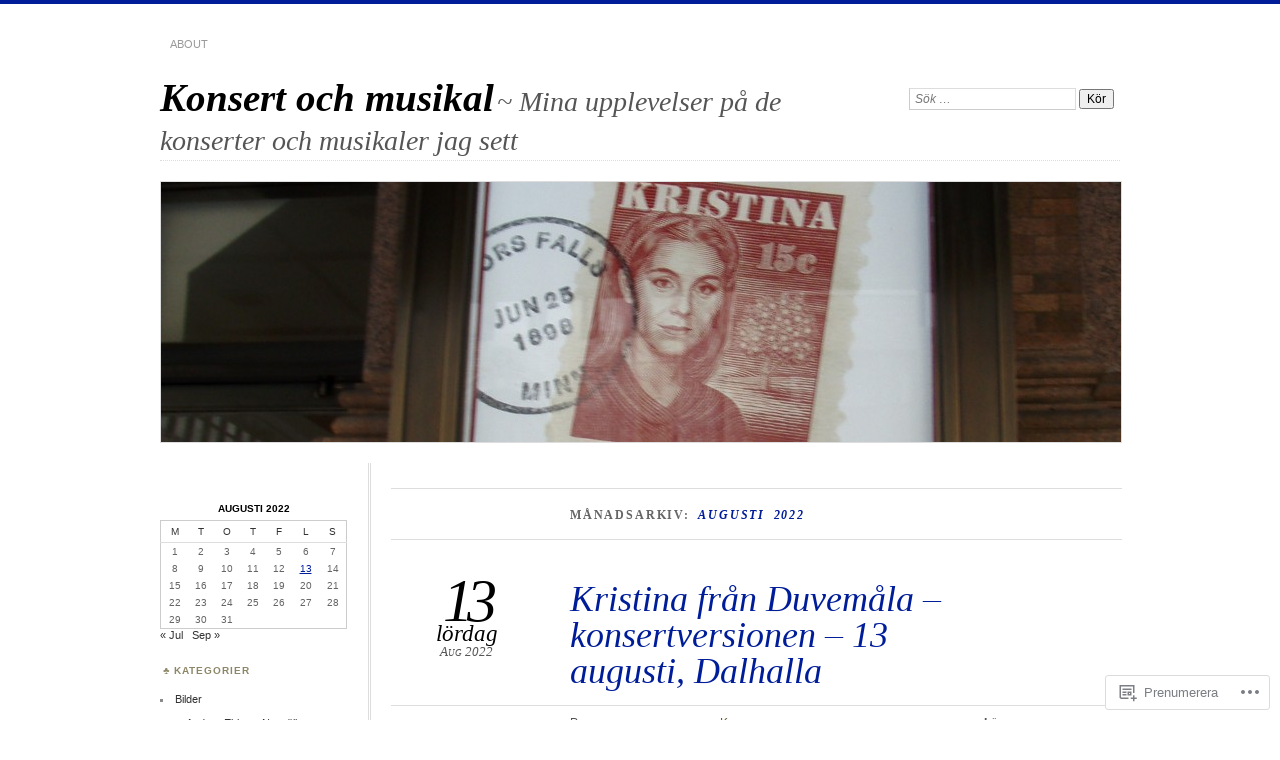

--- FILE ---
content_type: text/html; charset=UTF-8
request_url: https://konsertmusikal.com/2022/08/
body_size: 23934
content:
<!DOCTYPE html>
<!--[if IE 7]>
<html id="ie7" lang="sv-SE">
<![endif]-->
<!--[if IE 8]>
<html id="ie8" lang="sv-SE">
<![endif]-->
<!--[if !(IE 7) & !(IE 8)]><!-->
<html lang="sv-SE">
<!--<![endif]-->
<head>
<meta charset="UTF-8" />
<meta name="viewport" content="width=device-width" />
<title>augusti | 2022 | Konsert och musikal</title>
<link rel="profile" href="http://gmpg.org/xfn/11" />
<link rel="pingback" href="https://konsertmusikal.com/xmlrpc.php" />
<!--[if lt IE 9]>
<script src="https://s0.wp.com/wp-content/themes/pub/chateau/js/html5.js?m=1315596887i" type="text/javascript"></script>
<![endif]-->
<meta name='robots' content='max-image-preview:large' />

<!-- Async WordPress.com Remote Login -->
<script id="wpcom_remote_login_js">
var wpcom_remote_login_extra_auth = '';
function wpcom_remote_login_remove_dom_node_id( element_id ) {
	var dom_node = document.getElementById( element_id );
	if ( dom_node ) { dom_node.parentNode.removeChild( dom_node ); }
}
function wpcom_remote_login_remove_dom_node_classes( class_name ) {
	var dom_nodes = document.querySelectorAll( '.' + class_name );
	for ( var i = 0; i < dom_nodes.length; i++ ) {
		dom_nodes[ i ].parentNode.removeChild( dom_nodes[ i ] );
	}
}
function wpcom_remote_login_final_cleanup() {
	wpcom_remote_login_remove_dom_node_classes( "wpcom_remote_login_msg" );
	wpcom_remote_login_remove_dom_node_id( "wpcom_remote_login_key" );
	wpcom_remote_login_remove_dom_node_id( "wpcom_remote_login_validate" );
	wpcom_remote_login_remove_dom_node_id( "wpcom_remote_login_js" );
	wpcom_remote_login_remove_dom_node_id( "wpcom_request_access_iframe" );
	wpcom_remote_login_remove_dom_node_id( "wpcom_request_access_styles" );
}

// Watch for messages back from the remote login
window.addEventListener( "message", function( e ) {
	if ( e.origin === "https://r-login.wordpress.com" ) {
		var data = {};
		try {
			data = JSON.parse( e.data );
		} catch( e ) {
			wpcom_remote_login_final_cleanup();
			return;
		}

		if ( data.msg === 'LOGIN' ) {
			// Clean up the login check iframe
			wpcom_remote_login_remove_dom_node_id( "wpcom_remote_login_key" );

			var id_regex = new RegExp( /^[0-9]+$/ );
			var token_regex = new RegExp( /^.*|.*|.*$/ );
			if (
				token_regex.test( data.token )
				&& id_regex.test( data.wpcomid )
			) {
				// We have everything we need to ask for a login
				var script = document.createElement( "script" );
				script.setAttribute( "id", "wpcom_remote_login_validate" );
				script.src = '/remote-login.php?wpcom_remote_login=validate'
					+ '&wpcomid=' + data.wpcomid
					+ '&token=' + encodeURIComponent( data.token )
					+ '&host=' + window.location.protocol
					+ '//' + window.location.hostname
					+ '&postid=8208'
					+ '&is_singular=';
				document.body.appendChild( script );
			}

			return;
		}

		// Safari ITP, not logged in, so redirect
		if ( data.msg === 'LOGIN-REDIRECT' ) {
			window.location = 'https://wordpress.com/log-in?redirect_to=' + window.location.href;
			return;
		}

		// Safari ITP, storage access failed, remove the request
		if ( data.msg === 'LOGIN-REMOVE' ) {
			var css_zap = 'html { -webkit-transition: margin-top 1s; transition: margin-top 1s; } /* 9001 */ html { margin-top: 0 !important; } * html body { margin-top: 0 !important; } @media screen and ( max-width: 782px ) { html { margin-top: 0 !important; } * html body { margin-top: 0 !important; } }';
			var style_zap = document.createElement( 'style' );
			style_zap.type = 'text/css';
			style_zap.appendChild( document.createTextNode( css_zap ) );
			document.body.appendChild( style_zap );

			var e = document.getElementById( 'wpcom_request_access_iframe' );
			e.parentNode.removeChild( e );

			document.cookie = 'wordpress_com_login_access=denied; path=/; max-age=31536000';

			return;
		}

		// Safari ITP
		if ( data.msg === 'REQUEST_ACCESS' ) {
			console.log( 'request access: safari' );

			// Check ITP iframe enable/disable knob
			if ( wpcom_remote_login_extra_auth !== 'safari_itp_iframe' ) {
				return;
			}

			// If we are in a "private window" there is no ITP.
			var private_window = false;
			try {
				var opendb = window.openDatabase( null, null, null, null );
			} catch( e ) {
				private_window = true;
			}

			if ( private_window ) {
				console.log( 'private window' );
				return;
			}

			var iframe = document.createElement( 'iframe' );
			iframe.id = 'wpcom_request_access_iframe';
			iframe.setAttribute( 'scrolling', 'no' );
			iframe.setAttribute( 'sandbox', 'allow-storage-access-by-user-activation allow-scripts allow-same-origin allow-top-navigation-by-user-activation' );
			iframe.src = 'https://r-login.wordpress.com/remote-login.php?wpcom_remote_login=request_access&origin=' + encodeURIComponent( data.origin ) + '&wpcomid=' + encodeURIComponent( data.wpcomid );

			var css = 'html { -webkit-transition: margin-top 1s; transition: margin-top 1s; } /* 9001 */ html { margin-top: 46px !important; } * html body { margin-top: 46px !important; } @media screen and ( max-width: 660px ) { html { margin-top: 71px !important; } * html body { margin-top: 71px !important; } #wpcom_request_access_iframe { display: block; height: 71px !important; } } #wpcom_request_access_iframe { border: 0px; height: 46px; position: fixed; top: 0; left: 0; width: 100%; min-width: 100%; z-index: 99999; background: #23282d; } ';

			var style = document.createElement( 'style' );
			style.type = 'text/css';
			style.id = 'wpcom_request_access_styles';
			style.appendChild( document.createTextNode( css ) );
			document.body.appendChild( style );

			document.body.appendChild( iframe );
		}

		if ( data.msg === 'DONE' ) {
			wpcom_remote_login_final_cleanup();
		}
	}
}, false );

// Inject the remote login iframe after the page has had a chance to load
// more critical resources
window.addEventListener( "DOMContentLoaded", function( e ) {
	var iframe = document.createElement( "iframe" );
	iframe.style.display = "none";
	iframe.setAttribute( "scrolling", "no" );
	iframe.setAttribute( "id", "wpcom_remote_login_key" );
	iframe.src = "https://r-login.wordpress.com/remote-login.php"
		+ "?wpcom_remote_login=key"
		+ "&origin=aHR0cHM6Ly9rb25zZXJ0bXVzaWthbC5jb20%3D"
		+ "&wpcomid=25141813"
		+ "&time=" + Math.floor( Date.now() / 1000 );
	document.body.appendChild( iframe );
}, false );
</script>
<link rel='dns-prefetch' href='//s0.wp.com' />
<link rel="alternate" type="application/rss+xml" title="Konsert och musikal &raquo; flöde" href="https://konsertmusikal.com/feed/" />
<link rel="alternate" type="application/rss+xml" title="Konsert och musikal &raquo; kommentarsflöde" href="https://konsertmusikal.com/comments/feed/" />
	<script type="text/javascript">
		/* <![CDATA[ */
		function addLoadEvent(func) {
			var oldonload = window.onload;
			if (typeof window.onload != 'function') {
				window.onload = func;
			} else {
				window.onload = function () {
					oldonload();
					func();
				}
			}
		}
		/* ]]> */
	</script>
	<style id='wp-emoji-styles-inline-css'>

	img.wp-smiley, img.emoji {
		display: inline !important;
		border: none !important;
		box-shadow: none !important;
		height: 1em !important;
		width: 1em !important;
		margin: 0 0.07em !important;
		vertical-align: -0.1em !important;
		background: none !important;
		padding: 0 !important;
	}
/*# sourceURL=wp-emoji-styles-inline-css */
</style>
<link crossorigin='anonymous' rel='stylesheet' id='all-css-2-1' href='/wp-content/plugins/gutenberg-core/v22.4.0/build/styles/block-library/style.min.css?m=1768935615i&cssminify=yes' type='text/css' media='all' />
<style id='wp-block-library-inline-css'>
.has-text-align-justify {
	text-align:justify;
}
.has-text-align-justify{text-align:justify;}

/*# sourceURL=wp-block-library-inline-css */
</style><style id='wp-block-image-inline-css'>
.wp-block-image>a,.wp-block-image>figure>a{display:inline-block}.wp-block-image img{box-sizing:border-box;height:auto;max-width:100%;vertical-align:bottom}@media not (prefers-reduced-motion){.wp-block-image img.hide{visibility:hidden}.wp-block-image img.show{animation:show-content-image .4s}}.wp-block-image[style*=border-radius] img,.wp-block-image[style*=border-radius]>a{border-radius:inherit}.wp-block-image.has-custom-border img{box-sizing:border-box}.wp-block-image.aligncenter{text-align:center}.wp-block-image.alignfull>a,.wp-block-image.alignwide>a{width:100%}.wp-block-image.alignfull img,.wp-block-image.alignwide img{height:auto;width:100%}.wp-block-image .aligncenter,.wp-block-image .alignleft,.wp-block-image .alignright,.wp-block-image.aligncenter,.wp-block-image.alignleft,.wp-block-image.alignright{display:table}.wp-block-image .aligncenter>figcaption,.wp-block-image .alignleft>figcaption,.wp-block-image .alignright>figcaption,.wp-block-image.aligncenter>figcaption,.wp-block-image.alignleft>figcaption,.wp-block-image.alignright>figcaption{caption-side:bottom;display:table-caption}.wp-block-image .alignleft{float:left;margin:.5em 1em .5em 0}.wp-block-image .alignright{float:right;margin:.5em 0 .5em 1em}.wp-block-image .aligncenter{margin-left:auto;margin-right:auto}.wp-block-image :where(figcaption){margin-bottom:1em;margin-top:.5em}.wp-block-image.is-style-circle-mask img{border-radius:9999px}@supports ((-webkit-mask-image:none) or (mask-image:none)) or (-webkit-mask-image:none){.wp-block-image.is-style-circle-mask img{border-radius:0;-webkit-mask-image:url('data:image/svg+xml;utf8,<svg viewBox="0 0 100 100" xmlns="http://www.w3.org/2000/svg"><circle cx="50" cy="50" r="50"/></svg>');mask-image:url('data:image/svg+xml;utf8,<svg viewBox="0 0 100 100" xmlns="http://www.w3.org/2000/svg"><circle cx="50" cy="50" r="50"/></svg>');mask-mode:alpha;-webkit-mask-position:center;mask-position:center;-webkit-mask-repeat:no-repeat;mask-repeat:no-repeat;-webkit-mask-size:contain;mask-size:contain}}:root :where(.wp-block-image.is-style-rounded img,.wp-block-image .is-style-rounded img){border-radius:9999px}.wp-block-image figure{margin:0}.wp-lightbox-container{display:flex;flex-direction:column;position:relative}.wp-lightbox-container img{cursor:zoom-in}.wp-lightbox-container img:hover+button{opacity:1}.wp-lightbox-container button{align-items:center;backdrop-filter:blur(16px) saturate(180%);background-color:#5a5a5a40;border:none;border-radius:4px;cursor:zoom-in;display:flex;height:20px;justify-content:center;opacity:0;padding:0;position:absolute;right:16px;text-align:center;top:16px;width:20px;z-index:100}@media not (prefers-reduced-motion){.wp-lightbox-container button{transition:opacity .2s ease}}.wp-lightbox-container button:focus-visible{outline:3px auto #5a5a5a40;outline:3px auto -webkit-focus-ring-color;outline-offset:3px}.wp-lightbox-container button:hover{cursor:pointer;opacity:1}.wp-lightbox-container button:focus{opacity:1}.wp-lightbox-container button:focus,.wp-lightbox-container button:hover,.wp-lightbox-container button:not(:hover):not(:active):not(.has-background){background-color:#5a5a5a40;border:none}.wp-lightbox-overlay{box-sizing:border-box;cursor:zoom-out;height:100vh;left:0;overflow:hidden;position:fixed;top:0;visibility:hidden;width:100%;z-index:100000}.wp-lightbox-overlay .close-button{align-items:center;cursor:pointer;display:flex;justify-content:center;min-height:40px;min-width:40px;padding:0;position:absolute;right:calc(env(safe-area-inset-right) + 16px);top:calc(env(safe-area-inset-top) + 16px);z-index:5000000}.wp-lightbox-overlay .close-button:focus,.wp-lightbox-overlay .close-button:hover,.wp-lightbox-overlay .close-button:not(:hover):not(:active):not(.has-background){background:none;border:none}.wp-lightbox-overlay .lightbox-image-container{height:var(--wp--lightbox-container-height);left:50%;overflow:hidden;position:absolute;top:50%;transform:translate(-50%,-50%);transform-origin:top left;width:var(--wp--lightbox-container-width);z-index:9999999999}.wp-lightbox-overlay .wp-block-image{align-items:center;box-sizing:border-box;display:flex;height:100%;justify-content:center;margin:0;position:relative;transform-origin:0 0;width:100%;z-index:3000000}.wp-lightbox-overlay .wp-block-image img{height:var(--wp--lightbox-image-height);min-height:var(--wp--lightbox-image-height);min-width:var(--wp--lightbox-image-width);width:var(--wp--lightbox-image-width)}.wp-lightbox-overlay .wp-block-image figcaption{display:none}.wp-lightbox-overlay button{background:none;border:none}.wp-lightbox-overlay .scrim{background-color:#fff;height:100%;opacity:.9;position:absolute;width:100%;z-index:2000000}.wp-lightbox-overlay.active{visibility:visible}@media not (prefers-reduced-motion){.wp-lightbox-overlay.active{animation:turn-on-visibility .25s both}.wp-lightbox-overlay.active img{animation:turn-on-visibility .35s both}.wp-lightbox-overlay.show-closing-animation:not(.active){animation:turn-off-visibility .35s both}.wp-lightbox-overlay.show-closing-animation:not(.active) img{animation:turn-off-visibility .25s both}.wp-lightbox-overlay.zoom.active{animation:none;opacity:1;visibility:visible}.wp-lightbox-overlay.zoom.active .lightbox-image-container{animation:lightbox-zoom-in .4s}.wp-lightbox-overlay.zoom.active .lightbox-image-container img{animation:none}.wp-lightbox-overlay.zoom.active .scrim{animation:turn-on-visibility .4s forwards}.wp-lightbox-overlay.zoom.show-closing-animation:not(.active){animation:none}.wp-lightbox-overlay.zoom.show-closing-animation:not(.active) .lightbox-image-container{animation:lightbox-zoom-out .4s}.wp-lightbox-overlay.zoom.show-closing-animation:not(.active) .lightbox-image-container img{animation:none}.wp-lightbox-overlay.zoom.show-closing-animation:not(.active) .scrim{animation:turn-off-visibility .4s forwards}}@keyframes show-content-image{0%{visibility:hidden}99%{visibility:hidden}to{visibility:visible}}@keyframes turn-on-visibility{0%{opacity:0}to{opacity:1}}@keyframes turn-off-visibility{0%{opacity:1;visibility:visible}99%{opacity:0;visibility:visible}to{opacity:0;visibility:hidden}}@keyframes lightbox-zoom-in{0%{transform:translate(calc((-100vw + var(--wp--lightbox-scrollbar-width))/2 + var(--wp--lightbox-initial-left-position)),calc(-50vh + var(--wp--lightbox-initial-top-position))) scale(var(--wp--lightbox-scale))}to{transform:translate(-50%,-50%) scale(1)}}@keyframes lightbox-zoom-out{0%{transform:translate(-50%,-50%) scale(1);visibility:visible}99%{visibility:visible}to{transform:translate(calc((-100vw + var(--wp--lightbox-scrollbar-width))/2 + var(--wp--lightbox-initial-left-position)),calc(-50vh + var(--wp--lightbox-initial-top-position))) scale(var(--wp--lightbox-scale));visibility:hidden}}
/*# sourceURL=https://s0.wp.com/wp-content/plugins/gutenberg-core/v22.4.0/build/styles/block-library/image/style.min.css */
</style>
<style id='wp-block-paragraph-inline-css'>
.is-small-text{font-size:.875em}.is-regular-text{font-size:1em}.is-large-text{font-size:2.25em}.is-larger-text{font-size:3em}.has-drop-cap:not(:focus):first-letter{float:left;font-size:8.4em;font-style:normal;font-weight:100;line-height:.68;margin:.05em .1em 0 0;text-transform:uppercase}body.rtl .has-drop-cap:not(:focus):first-letter{float:none;margin-left:.1em}p.has-drop-cap.has-background{overflow:hidden}:root :where(p.has-background){padding:1.25em 2.375em}:where(p.has-text-color:not(.has-link-color)) a{color:inherit}p.has-text-align-left[style*="writing-mode:vertical-lr"],p.has-text-align-right[style*="writing-mode:vertical-rl"]{rotate:180deg}
/*# sourceURL=https://s0.wp.com/wp-content/plugins/gutenberg-core/v22.4.0/build/styles/block-library/paragraph/style.min.css */
</style>
<style id='global-styles-inline-css'>
:root{--wp--preset--aspect-ratio--square: 1;--wp--preset--aspect-ratio--4-3: 4/3;--wp--preset--aspect-ratio--3-4: 3/4;--wp--preset--aspect-ratio--3-2: 3/2;--wp--preset--aspect-ratio--2-3: 2/3;--wp--preset--aspect-ratio--16-9: 16/9;--wp--preset--aspect-ratio--9-16: 9/16;--wp--preset--color--black: #000000;--wp--preset--color--cyan-bluish-gray: #abb8c3;--wp--preset--color--white: #ffffff;--wp--preset--color--pale-pink: #f78da7;--wp--preset--color--vivid-red: #cf2e2e;--wp--preset--color--luminous-vivid-orange: #ff6900;--wp--preset--color--luminous-vivid-amber: #fcb900;--wp--preset--color--light-green-cyan: #7bdcb5;--wp--preset--color--vivid-green-cyan: #00d084;--wp--preset--color--pale-cyan-blue: #8ed1fc;--wp--preset--color--vivid-cyan-blue: #0693e3;--wp--preset--color--vivid-purple: #9b51e0;--wp--preset--gradient--vivid-cyan-blue-to-vivid-purple: linear-gradient(135deg,rgb(6,147,227) 0%,rgb(155,81,224) 100%);--wp--preset--gradient--light-green-cyan-to-vivid-green-cyan: linear-gradient(135deg,rgb(122,220,180) 0%,rgb(0,208,130) 100%);--wp--preset--gradient--luminous-vivid-amber-to-luminous-vivid-orange: linear-gradient(135deg,rgb(252,185,0) 0%,rgb(255,105,0) 100%);--wp--preset--gradient--luminous-vivid-orange-to-vivid-red: linear-gradient(135deg,rgb(255,105,0) 0%,rgb(207,46,46) 100%);--wp--preset--gradient--very-light-gray-to-cyan-bluish-gray: linear-gradient(135deg,rgb(238,238,238) 0%,rgb(169,184,195) 100%);--wp--preset--gradient--cool-to-warm-spectrum: linear-gradient(135deg,rgb(74,234,220) 0%,rgb(151,120,209) 20%,rgb(207,42,186) 40%,rgb(238,44,130) 60%,rgb(251,105,98) 80%,rgb(254,248,76) 100%);--wp--preset--gradient--blush-light-purple: linear-gradient(135deg,rgb(255,206,236) 0%,rgb(152,150,240) 100%);--wp--preset--gradient--blush-bordeaux: linear-gradient(135deg,rgb(254,205,165) 0%,rgb(254,45,45) 50%,rgb(107,0,62) 100%);--wp--preset--gradient--luminous-dusk: linear-gradient(135deg,rgb(255,203,112) 0%,rgb(199,81,192) 50%,rgb(65,88,208) 100%);--wp--preset--gradient--pale-ocean: linear-gradient(135deg,rgb(255,245,203) 0%,rgb(182,227,212) 50%,rgb(51,167,181) 100%);--wp--preset--gradient--electric-grass: linear-gradient(135deg,rgb(202,248,128) 0%,rgb(113,206,126) 100%);--wp--preset--gradient--midnight: linear-gradient(135deg,rgb(2,3,129) 0%,rgb(40,116,252) 100%);--wp--preset--font-size--small: 13px;--wp--preset--font-size--medium: 20px;--wp--preset--font-size--large: 36px;--wp--preset--font-size--x-large: 42px;--wp--preset--font-family--albert-sans: 'Albert Sans', sans-serif;--wp--preset--font-family--alegreya: Alegreya, serif;--wp--preset--font-family--arvo: Arvo, serif;--wp--preset--font-family--bodoni-moda: 'Bodoni Moda', serif;--wp--preset--font-family--bricolage-grotesque: 'Bricolage Grotesque', sans-serif;--wp--preset--font-family--cabin: Cabin, sans-serif;--wp--preset--font-family--chivo: Chivo, sans-serif;--wp--preset--font-family--commissioner: Commissioner, sans-serif;--wp--preset--font-family--cormorant: Cormorant, serif;--wp--preset--font-family--courier-prime: 'Courier Prime', monospace;--wp--preset--font-family--crimson-pro: 'Crimson Pro', serif;--wp--preset--font-family--dm-mono: 'DM Mono', monospace;--wp--preset--font-family--dm-sans: 'DM Sans', sans-serif;--wp--preset--font-family--dm-serif-display: 'DM Serif Display', serif;--wp--preset--font-family--domine: Domine, serif;--wp--preset--font-family--eb-garamond: 'EB Garamond', serif;--wp--preset--font-family--epilogue: Epilogue, sans-serif;--wp--preset--font-family--fahkwang: Fahkwang, sans-serif;--wp--preset--font-family--figtree: Figtree, sans-serif;--wp--preset--font-family--fira-sans: 'Fira Sans', sans-serif;--wp--preset--font-family--fjalla-one: 'Fjalla One', sans-serif;--wp--preset--font-family--fraunces: Fraunces, serif;--wp--preset--font-family--gabarito: Gabarito, system-ui;--wp--preset--font-family--ibm-plex-mono: 'IBM Plex Mono', monospace;--wp--preset--font-family--ibm-plex-sans: 'IBM Plex Sans', sans-serif;--wp--preset--font-family--ibarra-real-nova: 'Ibarra Real Nova', serif;--wp--preset--font-family--instrument-serif: 'Instrument Serif', serif;--wp--preset--font-family--inter: Inter, sans-serif;--wp--preset--font-family--josefin-sans: 'Josefin Sans', sans-serif;--wp--preset--font-family--jost: Jost, sans-serif;--wp--preset--font-family--libre-baskerville: 'Libre Baskerville', serif;--wp--preset--font-family--libre-franklin: 'Libre Franklin', sans-serif;--wp--preset--font-family--literata: Literata, serif;--wp--preset--font-family--lora: Lora, serif;--wp--preset--font-family--merriweather: Merriweather, serif;--wp--preset--font-family--montserrat: Montserrat, sans-serif;--wp--preset--font-family--newsreader: Newsreader, serif;--wp--preset--font-family--noto-sans-mono: 'Noto Sans Mono', sans-serif;--wp--preset--font-family--nunito: Nunito, sans-serif;--wp--preset--font-family--open-sans: 'Open Sans', sans-serif;--wp--preset--font-family--overpass: Overpass, sans-serif;--wp--preset--font-family--pt-serif: 'PT Serif', serif;--wp--preset--font-family--petrona: Petrona, serif;--wp--preset--font-family--piazzolla: Piazzolla, serif;--wp--preset--font-family--playfair-display: 'Playfair Display', serif;--wp--preset--font-family--plus-jakarta-sans: 'Plus Jakarta Sans', sans-serif;--wp--preset--font-family--poppins: Poppins, sans-serif;--wp--preset--font-family--raleway: Raleway, sans-serif;--wp--preset--font-family--roboto: Roboto, sans-serif;--wp--preset--font-family--roboto-slab: 'Roboto Slab', serif;--wp--preset--font-family--rubik: Rubik, sans-serif;--wp--preset--font-family--rufina: Rufina, serif;--wp--preset--font-family--sora: Sora, sans-serif;--wp--preset--font-family--source-sans-3: 'Source Sans 3', sans-serif;--wp--preset--font-family--source-serif-4: 'Source Serif 4', serif;--wp--preset--font-family--space-mono: 'Space Mono', monospace;--wp--preset--font-family--syne: Syne, sans-serif;--wp--preset--font-family--texturina: Texturina, serif;--wp--preset--font-family--urbanist: Urbanist, sans-serif;--wp--preset--font-family--work-sans: 'Work Sans', sans-serif;--wp--preset--spacing--20: 0.44rem;--wp--preset--spacing--30: 0.67rem;--wp--preset--spacing--40: 1rem;--wp--preset--spacing--50: 1.5rem;--wp--preset--spacing--60: 2.25rem;--wp--preset--spacing--70: 3.38rem;--wp--preset--spacing--80: 5.06rem;--wp--preset--shadow--natural: 6px 6px 9px rgba(0, 0, 0, 0.2);--wp--preset--shadow--deep: 12px 12px 50px rgba(0, 0, 0, 0.4);--wp--preset--shadow--sharp: 6px 6px 0px rgba(0, 0, 0, 0.2);--wp--preset--shadow--outlined: 6px 6px 0px -3px rgb(255, 255, 255), 6px 6px rgb(0, 0, 0);--wp--preset--shadow--crisp: 6px 6px 0px rgb(0, 0, 0);}:where(body) { margin: 0; }:where(.is-layout-flex){gap: 0.5em;}:where(.is-layout-grid){gap: 0.5em;}body .is-layout-flex{display: flex;}.is-layout-flex{flex-wrap: wrap;align-items: center;}.is-layout-flex > :is(*, div){margin: 0;}body .is-layout-grid{display: grid;}.is-layout-grid > :is(*, div){margin: 0;}body{padding-top: 0px;padding-right: 0px;padding-bottom: 0px;padding-left: 0px;}:root :where(.wp-element-button, .wp-block-button__link){background-color: #32373c;border-width: 0;color: #fff;font-family: inherit;font-size: inherit;font-style: inherit;font-weight: inherit;letter-spacing: inherit;line-height: inherit;padding-top: calc(0.667em + 2px);padding-right: calc(1.333em + 2px);padding-bottom: calc(0.667em + 2px);padding-left: calc(1.333em + 2px);text-decoration: none;text-transform: inherit;}.has-black-color{color: var(--wp--preset--color--black) !important;}.has-cyan-bluish-gray-color{color: var(--wp--preset--color--cyan-bluish-gray) !important;}.has-white-color{color: var(--wp--preset--color--white) !important;}.has-pale-pink-color{color: var(--wp--preset--color--pale-pink) !important;}.has-vivid-red-color{color: var(--wp--preset--color--vivid-red) !important;}.has-luminous-vivid-orange-color{color: var(--wp--preset--color--luminous-vivid-orange) !important;}.has-luminous-vivid-amber-color{color: var(--wp--preset--color--luminous-vivid-amber) !important;}.has-light-green-cyan-color{color: var(--wp--preset--color--light-green-cyan) !important;}.has-vivid-green-cyan-color{color: var(--wp--preset--color--vivid-green-cyan) !important;}.has-pale-cyan-blue-color{color: var(--wp--preset--color--pale-cyan-blue) !important;}.has-vivid-cyan-blue-color{color: var(--wp--preset--color--vivid-cyan-blue) !important;}.has-vivid-purple-color{color: var(--wp--preset--color--vivid-purple) !important;}.has-black-background-color{background-color: var(--wp--preset--color--black) !important;}.has-cyan-bluish-gray-background-color{background-color: var(--wp--preset--color--cyan-bluish-gray) !important;}.has-white-background-color{background-color: var(--wp--preset--color--white) !important;}.has-pale-pink-background-color{background-color: var(--wp--preset--color--pale-pink) !important;}.has-vivid-red-background-color{background-color: var(--wp--preset--color--vivid-red) !important;}.has-luminous-vivid-orange-background-color{background-color: var(--wp--preset--color--luminous-vivid-orange) !important;}.has-luminous-vivid-amber-background-color{background-color: var(--wp--preset--color--luminous-vivid-amber) !important;}.has-light-green-cyan-background-color{background-color: var(--wp--preset--color--light-green-cyan) !important;}.has-vivid-green-cyan-background-color{background-color: var(--wp--preset--color--vivid-green-cyan) !important;}.has-pale-cyan-blue-background-color{background-color: var(--wp--preset--color--pale-cyan-blue) !important;}.has-vivid-cyan-blue-background-color{background-color: var(--wp--preset--color--vivid-cyan-blue) !important;}.has-vivid-purple-background-color{background-color: var(--wp--preset--color--vivid-purple) !important;}.has-black-border-color{border-color: var(--wp--preset--color--black) !important;}.has-cyan-bluish-gray-border-color{border-color: var(--wp--preset--color--cyan-bluish-gray) !important;}.has-white-border-color{border-color: var(--wp--preset--color--white) !important;}.has-pale-pink-border-color{border-color: var(--wp--preset--color--pale-pink) !important;}.has-vivid-red-border-color{border-color: var(--wp--preset--color--vivid-red) !important;}.has-luminous-vivid-orange-border-color{border-color: var(--wp--preset--color--luminous-vivid-orange) !important;}.has-luminous-vivid-amber-border-color{border-color: var(--wp--preset--color--luminous-vivid-amber) !important;}.has-light-green-cyan-border-color{border-color: var(--wp--preset--color--light-green-cyan) !important;}.has-vivid-green-cyan-border-color{border-color: var(--wp--preset--color--vivid-green-cyan) !important;}.has-pale-cyan-blue-border-color{border-color: var(--wp--preset--color--pale-cyan-blue) !important;}.has-vivid-cyan-blue-border-color{border-color: var(--wp--preset--color--vivid-cyan-blue) !important;}.has-vivid-purple-border-color{border-color: var(--wp--preset--color--vivid-purple) !important;}.has-vivid-cyan-blue-to-vivid-purple-gradient-background{background: var(--wp--preset--gradient--vivid-cyan-blue-to-vivid-purple) !important;}.has-light-green-cyan-to-vivid-green-cyan-gradient-background{background: var(--wp--preset--gradient--light-green-cyan-to-vivid-green-cyan) !important;}.has-luminous-vivid-amber-to-luminous-vivid-orange-gradient-background{background: var(--wp--preset--gradient--luminous-vivid-amber-to-luminous-vivid-orange) !important;}.has-luminous-vivid-orange-to-vivid-red-gradient-background{background: var(--wp--preset--gradient--luminous-vivid-orange-to-vivid-red) !important;}.has-very-light-gray-to-cyan-bluish-gray-gradient-background{background: var(--wp--preset--gradient--very-light-gray-to-cyan-bluish-gray) !important;}.has-cool-to-warm-spectrum-gradient-background{background: var(--wp--preset--gradient--cool-to-warm-spectrum) !important;}.has-blush-light-purple-gradient-background{background: var(--wp--preset--gradient--blush-light-purple) !important;}.has-blush-bordeaux-gradient-background{background: var(--wp--preset--gradient--blush-bordeaux) !important;}.has-luminous-dusk-gradient-background{background: var(--wp--preset--gradient--luminous-dusk) !important;}.has-pale-ocean-gradient-background{background: var(--wp--preset--gradient--pale-ocean) !important;}.has-electric-grass-gradient-background{background: var(--wp--preset--gradient--electric-grass) !important;}.has-midnight-gradient-background{background: var(--wp--preset--gradient--midnight) !important;}.has-small-font-size{font-size: var(--wp--preset--font-size--small) !important;}.has-medium-font-size{font-size: var(--wp--preset--font-size--medium) !important;}.has-large-font-size{font-size: var(--wp--preset--font-size--large) !important;}.has-x-large-font-size{font-size: var(--wp--preset--font-size--x-large) !important;}.has-albert-sans-font-family{font-family: var(--wp--preset--font-family--albert-sans) !important;}.has-alegreya-font-family{font-family: var(--wp--preset--font-family--alegreya) !important;}.has-arvo-font-family{font-family: var(--wp--preset--font-family--arvo) !important;}.has-bodoni-moda-font-family{font-family: var(--wp--preset--font-family--bodoni-moda) !important;}.has-bricolage-grotesque-font-family{font-family: var(--wp--preset--font-family--bricolage-grotesque) !important;}.has-cabin-font-family{font-family: var(--wp--preset--font-family--cabin) !important;}.has-chivo-font-family{font-family: var(--wp--preset--font-family--chivo) !important;}.has-commissioner-font-family{font-family: var(--wp--preset--font-family--commissioner) !important;}.has-cormorant-font-family{font-family: var(--wp--preset--font-family--cormorant) !important;}.has-courier-prime-font-family{font-family: var(--wp--preset--font-family--courier-prime) !important;}.has-crimson-pro-font-family{font-family: var(--wp--preset--font-family--crimson-pro) !important;}.has-dm-mono-font-family{font-family: var(--wp--preset--font-family--dm-mono) !important;}.has-dm-sans-font-family{font-family: var(--wp--preset--font-family--dm-sans) !important;}.has-dm-serif-display-font-family{font-family: var(--wp--preset--font-family--dm-serif-display) !important;}.has-domine-font-family{font-family: var(--wp--preset--font-family--domine) !important;}.has-eb-garamond-font-family{font-family: var(--wp--preset--font-family--eb-garamond) !important;}.has-epilogue-font-family{font-family: var(--wp--preset--font-family--epilogue) !important;}.has-fahkwang-font-family{font-family: var(--wp--preset--font-family--fahkwang) !important;}.has-figtree-font-family{font-family: var(--wp--preset--font-family--figtree) !important;}.has-fira-sans-font-family{font-family: var(--wp--preset--font-family--fira-sans) !important;}.has-fjalla-one-font-family{font-family: var(--wp--preset--font-family--fjalla-one) !important;}.has-fraunces-font-family{font-family: var(--wp--preset--font-family--fraunces) !important;}.has-gabarito-font-family{font-family: var(--wp--preset--font-family--gabarito) !important;}.has-ibm-plex-mono-font-family{font-family: var(--wp--preset--font-family--ibm-plex-mono) !important;}.has-ibm-plex-sans-font-family{font-family: var(--wp--preset--font-family--ibm-plex-sans) !important;}.has-ibarra-real-nova-font-family{font-family: var(--wp--preset--font-family--ibarra-real-nova) !important;}.has-instrument-serif-font-family{font-family: var(--wp--preset--font-family--instrument-serif) !important;}.has-inter-font-family{font-family: var(--wp--preset--font-family--inter) !important;}.has-josefin-sans-font-family{font-family: var(--wp--preset--font-family--josefin-sans) !important;}.has-jost-font-family{font-family: var(--wp--preset--font-family--jost) !important;}.has-libre-baskerville-font-family{font-family: var(--wp--preset--font-family--libre-baskerville) !important;}.has-libre-franklin-font-family{font-family: var(--wp--preset--font-family--libre-franklin) !important;}.has-literata-font-family{font-family: var(--wp--preset--font-family--literata) !important;}.has-lora-font-family{font-family: var(--wp--preset--font-family--lora) !important;}.has-merriweather-font-family{font-family: var(--wp--preset--font-family--merriweather) !important;}.has-montserrat-font-family{font-family: var(--wp--preset--font-family--montserrat) !important;}.has-newsreader-font-family{font-family: var(--wp--preset--font-family--newsreader) !important;}.has-noto-sans-mono-font-family{font-family: var(--wp--preset--font-family--noto-sans-mono) !important;}.has-nunito-font-family{font-family: var(--wp--preset--font-family--nunito) !important;}.has-open-sans-font-family{font-family: var(--wp--preset--font-family--open-sans) !important;}.has-overpass-font-family{font-family: var(--wp--preset--font-family--overpass) !important;}.has-pt-serif-font-family{font-family: var(--wp--preset--font-family--pt-serif) !important;}.has-petrona-font-family{font-family: var(--wp--preset--font-family--petrona) !important;}.has-piazzolla-font-family{font-family: var(--wp--preset--font-family--piazzolla) !important;}.has-playfair-display-font-family{font-family: var(--wp--preset--font-family--playfair-display) !important;}.has-plus-jakarta-sans-font-family{font-family: var(--wp--preset--font-family--plus-jakarta-sans) !important;}.has-poppins-font-family{font-family: var(--wp--preset--font-family--poppins) !important;}.has-raleway-font-family{font-family: var(--wp--preset--font-family--raleway) !important;}.has-roboto-font-family{font-family: var(--wp--preset--font-family--roboto) !important;}.has-roboto-slab-font-family{font-family: var(--wp--preset--font-family--roboto-slab) !important;}.has-rubik-font-family{font-family: var(--wp--preset--font-family--rubik) !important;}.has-rufina-font-family{font-family: var(--wp--preset--font-family--rufina) !important;}.has-sora-font-family{font-family: var(--wp--preset--font-family--sora) !important;}.has-source-sans-3-font-family{font-family: var(--wp--preset--font-family--source-sans-3) !important;}.has-source-serif-4-font-family{font-family: var(--wp--preset--font-family--source-serif-4) !important;}.has-space-mono-font-family{font-family: var(--wp--preset--font-family--space-mono) !important;}.has-syne-font-family{font-family: var(--wp--preset--font-family--syne) !important;}.has-texturina-font-family{font-family: var(--wp--preset--font-family--texturina) !important;}.has-urbanist-font-family{font-family: var(--wp--preset--font-family--urbanist) !important;}.has-work-sans-font-family{font-family: var(--wp--preset--font-family--work-sans) !important;}
/*# sourceURL=global-styles-inline-css */
</style>

<style id='classic-theme-styles-inline-css'>
.wp-block-button__link{background-color:#32373c;border-radius:9999px;box-shadow:none;color:#fff;font-size:1.125em;padding:calc(.667em + 2px) calc(1.333em + 2px);text-decoration:none}.wp-block-file__button{background:#32373c;color:#fff}.wp-block-accordion-heading{margin:0}.wp-block-accordion-heading__toggle{background-color:inherit!important;color:inherit!important}.wp-block-accordion-heading__toggle:not(:focus-visible){outline:none}.wp-block-accordion-heading__toggle:focus,.wp-block-accordion-heading__toggle:hover{background-color:inherit!important;border:none;box-shadow:none;color:inherit;padding:var(--wp--preset--spacing--20,1em) 0;text-decoration:none}.wp-block-accordion-heading__toggle:focus-visible{outline:auto;outline-offset:0}
/*# sourceURL=/wp-content/plugins/gutenberg-core/v22.4.0/build/styles/block-library/classic.min.css */
</style>
<link crossorigin='anonymous' rel='stylesheet' id='all-css-4-1' href='/_static/??-eJx9jtEOgjAMRX/IrhkQ1Afjt7DRyHQdC90k/r1DEjWR+NKHm3PuLc4R7BgShYTR54sLgnY0frQ3wUrpg9IgjqMnmOiuGuydpDcBkh6elBXZ4VcRZ/h0TVRyjl1aCKbedeSJC/ZPm2NxwJg4kQiUyy4zpKGI8uOtMcZs0A5doi7j9l8boAt2heE1uShnPul9o9tjXVft9QmsJWpf&cssminify=yes' type='text/css' media='all' />
<style id='jetpack_facebook_likebox-inline-css'>
.widget_facebook_likebox {
	overflow: hidden;
}

/*# sourceURL=/wp-content/mu-plugins/jetpack-plugin/moon/modules/widgets/facebook-likebox/style.css */
</style>
<link crossorigin='anonymous' rel='stylesheet' id='all-css-6-1' href='/_static/??-eJzTLy/QTc7PK0nNK9HPLdUtyClNz8wr1i9KTcrJTwcy0/WTi5G5ekCujj52Temp+bo5+cmJJZn5eSgc3bScxMwikFb7XFtDE1NLExMLc0OTLACohS2q&cssminify=yes' type='text/css' media='all' />
<link crossorigin='anonymous' rel='stylesheet' id='print-css-7-1' href='/wp-content/mu-plugins/global-print/global-print.css?m=1465851035i&cssminify=yes' type='text/css' media='print' />
<style id='jetpack-global-styles-frontend-style-inline-css'>
:root { --font-headings: unset; --font-base: unset; --font-headings-default: -apple-system,BlinkMacSystemFont,"Segoe UI",Roboto,Oxygen-Sans,Ubuntu,Cantarell,"Helvetica Neue",sans-serif; --font-base-default: -apple-system,BlinkMacSystemFont,"Segoe UI",Roboto,Oxygen-Sans,Ubuntu,Cantarell,"Helvetica Neue",sans-serif;}
/*# sourceURL=jetpack-global-styles-frontend-style-inline-css */
</style>
<link crossorigin='anonymous' rel='stylesheet' id='all-css-10-1' href='/wp-content/themes/h4/global.css?m=1420737423i&cssminify=yes' type='text/css' media='all' />
<script type="text/javascript" id="wpcom-actionbar-placeholder-js-extra">
/* <![CDATA[ */
var actionbardata = {"siteID":"25141813","postID":"0","siteURL":"https://konsertmusikal.com","xhrURL":"https://konsertmusikal.com/wp-admin/admin-ajax.php","nonce":"ff911a081a","isLoggedIn":"","statusMessage":"","subsEmailDefault":"instantly","proxyScriptUrl":"https://s0.wp.com/wp-content/js/wpcom-proxy-request.js?m=1513050504i&amp;ver=20211021","i18n":{"followedText":"Nya inl\u00e4gg fr\u00e5n denna webbplats kommer nu visas i din \u003Ca href=\"https://wordpress.com/reader\"\u003EL\u00e4sare\u003C/a\u003E","foldBar":"Minimera detta f\u00e4lt","unfoldBar":"Expandera detta f\u00e4lt","shortLinkCopied":"Kortl\u00e4nk kopierad till urklipp."}};
//# sourceURL=wpcom-actionbar-placeholder-js-extra
/* ]]> */
</script>
<script type="text/javascript" id="jetpack-mu-wpcom-settings-js-before">
/* <![CDATA[ */
var JETPACK_MU_WPCOM_SETTINGS = {"assetsUrl":"https://s0.wp.com/wp-content/mu-plugins/jetpack-mu-wpcom-plugin/moon/jetpack_vendor/automattic/jetpack-mu-wpcom/src/build/"};
//# sourceURL=jetpack-mu-wpcom-settings-js-before
/* ]]> */
</script>
<script crossorigin='anonymous' type='text/javascript'  src='/wp-content/js/rlt-proxy.js?m=1720530689i'></script>
<script type="text/javascript" id="rlt-proxy-js-after">
/* <![CDATA[ */
	rltInitialize( {"token":null,"iframeOrigins":["https:\/\/widgets.wp.com"]} );
//# sourceURL=rlt-proxy-js-after
/* ]]> */
</script>
<link rel="EditURI" type="application/rsd+xml" title="RSD" href="https://konsertmusikal.wordpress.com/xmlrpc.php?rsd" />
<meta name="generator" content="WordPress.com" />

<!-- Jetpack Open Graph Tags -->
<meta property="og:type" content="website" />
<meta property="og:title" content="augusti 2022 &#8211; Konsert och musikal" />
<meta property="og:site_name" content="Konsert och musikal" />
<meta property="og:image" content="https://s0.wp.com/i/blank.jpg?m=1383295312i" />
<meta property="og:image:width" content="200" />
<meta property="og:image:height" content="200" />
<meta property="og:image:alt" content="" />
<meta property="og:locale" content="sv_SE" />

<!-- End Jetpack Open Graph Tags -->
<link rel="shortcut icon" type="image/x-icon" href="https://s0.wp.com/i/favicon.ico?m=1713425267i" sizes="16x16 24x24 32x32 48x48" />
<link rel="icon" type="image/x-icon" href="https://s0.wp.com/i/favicon.ico?m=1713425267i" sizes="16x16 24x24 32x32 48x48" />
<link rel="apple-touch-icon" href="https://s0.wp.com/i/webclip.png?m=1713868326i" />
<link rel='openid.server' href='https://konsertmusikal.com/?openidserver=1' />
<link rel='openid.delegate' href='https://konsertmusikal.com/' />
<link rel="search" type="application/opensearchdescription+xml" href="https://konsertmusikal.com/osd.xml" title="Konsert och musikal" />
<link rel="search" type="application/opensearchdescription+xml" href="https://s1.wp.com/opensearch.xml" title="WordPress.com" />
	<style>
		#page {
			border-color: #001d99;
		}
		#main-title #site-title a:hover,
		.post-title h1,
		.post-title h1 a,
		.post-extras .post-edit-link,
		.post-entry a,
		.post-entry .more-link:hover,
		#author-description a,
		.more-posts .page-title em,
		#more-posts-inner a:hover,
		#comments li a:hover,
		.comment-text p a,
		.comment-text .reply-link a:hover,
		#comments li.byuser .comment-author,
		#comments #respond h3,
		.sidebar-widget a:active,
		#calendar_wrap table td a,
		#nav-below a:active,
		#error404 a:hover,
		#menu .current-menu-item > a,
		#menu .current_page_item > a,
		#comment-nav-above a,
		#comment-nav-below a,
		.comment-text table a {
			color: #001d99;
		}
	</style>
<meta name="description" content="1 inlägg har publicerats av annette stolt under August 2022" />
<link crossorigin='anonymous' rel='stylesheet' id='all-css-0-3' href='/_static/??-eJyNjMEKgzAQBX9Ifdha9CJ+StF1KdFkN7gJ+X0RbM89zjAMSqxJJbEkhFxHnz9ODBunONN+M4Kq4O2EsHil3WDFRT4aMqvw/yHomj0baD40G/tf9BXXcApj27+ej6Hr2247ASkBO20=&cssminify=yes' type='text/css' media='all' />
</head>

<body class="archive date wp-theme-pubchateau customizer-styles-applied two-column sidebar-content jetpack-reblog-enabled">
<div id="page" class="hfeed">
		<div id="page-inner">
		<header id="branding" role="banner">
			<nav id="menu" role="navigation">
				<ul class="menu clear-fix">
<li class="page_item page-item-2"><a href="https://konsertmusikal.com/about/">About</a></li>
</ul>
			</nav><!-- end #menu -->

			<div id="main-title">
				<hgroup>
					<h1 id="site-title"><a href="https://konsertmusikal.com/" title="Konsert och musikal" rel="home">Konsert och musikal</a></h1>
												<h2 id="site-description">~ Mina upplevelser på de konserter och musikaler jag sett</h2>
									</hgroup>
			</div><!-- end #main-title -->

							<div id="search">
					
<form method="get" action="https://konsertmusikal.com//" >
	<div>
		<label for="s" class="assistive-text">Sök:</label>
		<input type="text" value="Sök …" name="s" id="s" onfocus="this.value=''" />
		<input type="submit" name="search" value="Kör" />
	</div>
</form>
				</div><!-- end #search -->
			
			<div id="main-image">
							<a href="https://konsertmusikal.com/">
													<img src="https://konsertmusikal.com/wp-content/uploads/2011/07/cropped-p1200151.jpg" width="960" height="260" alt="Konsert och musikal" title="Konsert och musikal" />
									</a>
						</div><!-- end #main-image -->
		</header><!-- #branding -->
		<div id="main" class="clear-fix">
<div id="primary">
	<div id="content" class="clear-fix" role="main">
		<div class="more-posts">

			
				<header class="page-header">
					<h1 class="page-title">
						Månadsarkiv: <em>augusti 2022</em>					</h1>
				</header>

				
				<article id="post-8208" class="post-8208 post type-post status-publish format-standard has-post-thumbnail hentry category-konsertupplevelser">
	<header class="post-title">
								<h1><a href="https://konsertmusikal.com/2022/08/13/kristina-fran-duvemala-konsertversionen-13-augusti-dalhalla/" rel="bookmark">Kristina från Duvemåla &#8211; konsertversionen &#8211; 13 augusti,&nbsp;Dalhalla</a></h1>								<a href="https://konsertmusikal.com/2022/08/13/kristina-fran-duvemala-konsertversionen-13-augusti-dalhalla/" class="post-permalink">		<p class="post-date">
			<strong>13</strong>
			<em>lördag</em>
			<span>Aug 2022</span>
		</p>
	</a>
	<div class="post-info clear-fix">
		<p>
			Posted <span class="by-author"> by <span class="author vcard"><a class="url fn n" href="https://konsertmusikal.com/author/annettestolt/" title="Visa alla inlägg av annette stolt" rel="author">annette stolt</a></span></span> in <a href="https://konsertmusikal.com/category/konsertupplevelser/" rel="category tag">Konsertupplevelser</a>		</p>
		<p class="post-com-count">
			<strong>&asymp; <a href="https://konsertmusikal.com/2022/08/13/kristina-fran-duvemala-konsertversionen-13-augusti-dalhalla/#respond">Lämna en kommentar</a></strong>
		</p>
	</div><!-- end .post-info -->
						</header><!-- end .post-title -->
	<div class="post-content clear-fix">

			<div class="post-extras">
					</div><!-- end .post-extras -->

		<div class="post-entry">
			
<p class="wp-block-paragraph">Kristina från Duvemåla är en av mina absolut favorit musikaler och den har betytt så otroligt mycket för mig. Utan Kristina så hade jag inte varit den jag är i dag, ni som vet ni vet. Jag har sett den ett antal gånger på Cirkus, konsertversionerna i Sverige, i Albert Hall och på Carnegie Hall. Musiken, texterna och handlingen är ju helt makalöst bra. Men oavsett hur bra grundmaterialet är så gäller det ju att det kan framföras på rätt sätt. Originalet sitter så djupt inne i mig med Helen, Anders och Peters versioner av Kristina, Karl-Oskar och Robert så frågan är kan jag släppa dem och njuta av det som framförs ikväll? Namnen på pappret låter dock lovande, så det är med spänd förväntan jag beger mig till Dalhalla den här helt underbara sommarkvällen. </p>



<p class="wp-block-paragraph">Redan när de inledande tonerna spelas av Dalasinfoniettan får jag gåshud och den där magiska känslan som bara musiken från Kristina kan ge mig infinner sig. </p>



<p class="wp-block-paragraph">Marianne Mörck är den enda, förutom dirigent Anders Eljas, som är med från originaluppsättning. Hon är både berättaren och spelar Fina-Kajsa. Så härligt att se henne i den rollen igen. </p>



<p class="wp-block-paragraph">När Viktoria Tocca kommer inspringande som Kristina, hennes drömroll och som hon själv sett till att hon nu får spela eftersom hon också producerar, och hoppar upp på gungan och svingar sig ut över scenen., ja då är kvällen på gång på riktigt. Vilken fantastisk Kristina hon är! Utan tvekan är det här det bästa jag har sett Viktoria göra. Tonerna, tolkningen, känslan, blickarna och inlevelsen sitter som den ska och det är en njutning att omslutas av Kristinakänslan. </p>



<p class="wp-block-paragraph">Martin Rede Nordh har fångat en helt egen Robert och i andra akten får han en så välförtjänt stående ovation för Guldet blev till sand. Känslan man får när guldet sätts i sitt sammanhang med den förtvivlan som Robert känner när han inser att han har blivit lurad på pengarna och att hans bästa vän Arvid dött förgäves är så mäktig. Om det är någon som inte visste vem Martin var innan det framförande så är det inte någon tvekan om att nu vet alla det. </p>



<p class="wp-block-paragraph">Ulrika i Västerghöhl, sjungs av Evelyn Jones med en makalös inlevelse, styrka och kraft i låtar som Aldrig och Löss. Det är så härligt att se vänskapen växa fram mellan Ulrika och Kristina och det känns så äkta när de sjunger Ett herrans underverk. </p>



<p class="wp-block-paragraph">Men mest av allt är jag imponerad av John Martin Bengtsson. Nog för att jag vet hur bra han kan sjunga, men ikväll är det något helt outstanding. Är det en liten revanschlusta som får fram det där extra som lyfter hans Karl-Oskar till den höjd han når? En av mina personliga favoriter i Kristina är Vildgräs och det är ett av Anders Ekborgs paradnummer som han i stort sett aldrig framför så jag hoppas verkligen att John Martin kommer att framföra den oftare. För det var sååååå bra! Är det någon gång som manlig frustration och ilska ska ut så är det i Vildgräs och det satte John Martins så perfekt! Dock verkade det vara något strul med ljudet i den för det blev inte riktigt det tryck som jag hade velat ha på manskören men John Martin var suverän och den kommer jag alltid bära med mig. </p>



<p class="wp-block-paragraph">Samspelet mellan John Martin och Viktoria är otroligt bra, de kompletterar och lyfter varandra i alla duetter. </p>



<p class="wp-block-paragraph">Kristina är en musikal där känslorna flödar för fullt och man blir helt uppslukad. Mitt i allt det storslagna finns det ju även plats för humor och jag bara älskar &#8221;Tänk att män som han kan finnas&#8221;. Jakob Stadell är perfekt som den lite blyge och försynte Pastor Jackson som bjuder hem alla kvinnor och språkproblemen radas upp. Det är inte bara jag som älskar den, för hela publiken klappar med i takten. </p>



<p class="wp-block-paragraph">Ja det finns så många bra insatser i kväll, kören och barnen inte minst, så det är bara att konstatera att det är en helt fantastisk konsertversion av Kristina. Bland det bästa som jag har sett i Dalhalla och det vore synd om den här versionen bara blir tre kvällar i Dalhalla. Svenska folket behöver mer Kristina, särskilt i dessa tider och få en påminnelse om att även svenskar har flytt sitt land när det blev svår torka och svälten tog många liv. Då var det vi som emigrerade och sökte lyckan i ett annat land. </p>



<p class="wp-block-paragraph">Kristina baseras på historiska händelser och ikväll skrev det här gänget historia i Dalhalla!</p>



<p class="wp-block-paragraph">Tack för en helt oförglömlig kväll!</p>



<p class="wp-block-paragraph"></p>



<figure class="wp-block-image size-large is-resized"><a href="https://konsertmusikal.com/wp-content/uploads/2022/08/1.jpg"><img data-attachment-id="8213" data-permalink="https://konsertmusikal.com/2022/08/13/kristina-fran-duvemala-konsertversionen-13-augusti-dalhalla/1-70/" data-orig-file="https://konsertmusikal.com/wp-content/uploads/2022/08/1.jpg" data-orig-size="1536,2048" data-comments-opened="1" data-image-meta="{&quot;aperture&quot;:&quot;0&quot;,&quot;credit&quot;:&quot;&quot;,&quot;camera&quot;:&quot;&quot;,&quot;caption&quot;:&quot;&quot;,&quot;created_timestamp&quot;:&quot;0&quot;,&quot;copyright&quot;:&quot;&quot;,&quot;focal_length&quot;:&quot;0&quot;,&quot;iso&quot;:&quot;0&quot;,&quot;shutter_speed&quot;:&quot;0&quot;,&quot;title&quot;:&quot;&quot;,&quot;orientation&quot;:&quot;0&quot;}" data-image-title="1" data-image-description="" data-image-caption="" data-medium-file="https://konsertmusikal.com/wp-content/uploads/2022/08/1.jpg?w=225" data-large-file="https://konsertmusikal.com/wp-content/uploads/2022/08/1.jpg?w=529" src="https://konsertmusikal.com/wp-content/uploads/2022/08/1.jpg?w=768" alt="" class="wp-image-8213" width="433" height="577" srcset="https://konsertmusikal.com/wp-content/uploads/2022/08/1.jpg?w=768 768w, https://konsertmusikal.com/wp-content/uploads/2022/08/1.jpg?w=433 433w, https://konsertmusikal.com/wp-content/uploads/2022/08/1.jpg?w=866 866w, https://konsertmusikal.com/wp-content/uploads/2022/08/1.jpg?w=113 113w, https://konsertmusikal.com/wp-content/uploads/2022/08/1.jpg?w=225 225w" sizes="(max-width: 433px) 100vw, 433px" /></a></figure>



<figure class="wp-block-image size-large is-resized"><a href="https://konsertmusikal.com/wp-content/uploads/2022/08/3.jpg"><img data-attachment-id="8214" data-permalink="https://konsertmusikal.com/2022/08/13/kristina-fran-duvemala-konsertversionen-13-augusti-dalhalla/3-49/" data-orig-file="https://konsertmusikal.com/wp-content/uploads/2022/08/3.jpg" data-orig-size="1536,2048" data-comments-opened="1" data-image-meta="{&quot;aperture&quot;:&quot;0&quot;,&quot;credit&quot;:&quot;&quot;,&quot;camera&quot;:&quot;&quot;,&quot;caption&quot;:&quot;&quot;,&quot;created_timestamp&quot;:&quot;0&quot;,&quot;copyright&quot;:&quot;&quot;,&quot;focal_length&quot;:&quot;0&quot;,&quot;iso&quot;:&quot;0&quot;,&quot;shutter_speed&quot;:&quot;0&quot;,&quot;title&quot;:&quot;&quot;,&quot;orientation&quot;:&quot;0&quot;}" data-image-title="3" data-image-description="" data-image-caption="" data-medium-file="https://konsertmusikal.com/wp-content/uploads/2022/08/3.jpg?w=225" data-large-file="https://konsertmusikal.com/wp-content/uploads/2022/08/3.jpg?w=529" src="https://konsertmusikal.com/wp-content/uploads/2022/08/3.jpg?w=768" alt="" class="wp-image-8214" width="434" height="579" srcset="https://konsertmusikal.com/wp-content/uploads/2022/08/3.jpg?w=768 768w, https://konsertmusikal.com/wp-content/uploads/2022/08/3.jpg?w=434 434w, https://konsertmusikal.com/wp-content/uploads/2022/08/3.jpg?w=868 868w, https://konsertmusikal.com/wp-content/uploads/2022/08/3.jpg?w=113 113w, https://konsertmusikal.com/wp-content/uploads/2022/08/3.jpg?w=225 225w" sizes="(max-width: 434px) 100vw, 434px" /></a></figure>



<figure class="wp-block-image size-large is-resized"><a href="https://konsertmusikal.com/wp-content/uploads/2022/08/14.jpg"><img data-attachment-id="8215" data-permalink="https://konsertmusikal.com/2022/08/13/kristina-fran-duvemala-konsertversionen-13-augusti-dalhalla/14-29/" data-orig-file="https://konsertmusikal.com/wp-content/uploads/2022/08/14.jpg" data-orig-size="2048,1536" data-comments-opened="1" data-image-meta="{&quot;aperture&quot;:&quot;0&quot;,&quot;credit&quot;:&quot;&quot;,&quot;camera&quot;:&quot;&quot;,&quot;caption&quot;:&quot;&quot;,&quot;created_timestamp&quot;:&quot;0&quot;,&quot;copyright&quot;:&quot;&quot;,&quot;focal_length&quot;:&quot;0&quot;,&quot;iso&quot;:&quot;0&quot;,&quot;shutter_speed&quot;:&quot;0&quot;,&quot;title&quot;:&quot;&quot;,&quot;orientation&quot;:&quot;0&quot;}" data-image-title="14" data-image-description="" data-image-caption="" data-medium-file="https://konsertmusikal.com/wp-content/uploads/2022/08/14.jpg?w=300" data-large-file="https://konsertmusikal.com/wp-content/uploads/2022/08/14.jpg?w=529" src="https://konsertmusikal.com/wp-content/uploads/2022/08/14.jpg?w=1024" alt="" class="wp-image-8215" width="454" height="341" srcset="https://konsertmusikal.com/wp-content/uploads/2022/08/14.jpg?w=454 454w, https://konsertmusikal.com/wp-content/uploads/2022/08/14.jpg?w=908 908w, https://konsertmusikal.com/wp-content/uploads/2022/08/14.jpg?w=150 150w, https://konsertmusikal.com/wp-content/uploads/2022/08/14.jpg?w=300 300w, https://konsertmusikal.com/wp-content/uploads/2022/08/14.jpg?w=768 768w" sizes="(max-width: 454px) 100vw, 454px" /></a></figure>



<figure class="wp-block-image size-large is-resized"><a href="https://konsertmusikal.com/wp-content/uploads/2022/08/16.jpg"><img data-attachment-id="8216" data-permalink="https://konsertmusikal.com/2022/08/13/kristina-fran-duvemala-konsertversionen-13-augusti-dalhalla/16-31/" data-orig-file="https://konsertmusikal.com/wp-content/uploads/2022/08/16.jpg" data-orig-size="2048,1536" data-comments-opened="1" data-image-meta="{&quot;aperture&quot;:&quot;0&quot;,&quot;credit&quot;:&quot;&quot;,&quot;camera&quot;:&quot;&quot;,&quot;caption&quot;:&quot;&quot;,&quot;created_timestamp&quot;:&quot;0&quot;,&quot;copyright&quot;:&quot;&quot;,&quot;focal_length&quot;:&quot;0&quot;,&quot;iso&quot;:&quot;0&quot;,&quot;shutter_speed&quot;:&quot;0&quot;,&quot;title&quot;:&quot;&quot;,&quot;orientation&quot;:&quot;0&quot;}" data-image-title="16" data-image-description="" data-image-caption="" data-medium-file="https://konsertmusikal.com/wp-content/uploads/2022/08/16.jpg?w=300" data-large-file="https://konsertmusikal.com/wp-content/uploads/2022/08/16.jpg?w=529" loading="lazy" src="https://konsertmusikal.com/wp-content/uploads/2022/08/16.jpg?w=1024" alt="" class="wp-image-8216" width="473" height="355" srcset="https://konsertmusikal.com/wp-content/uploads/2022/08/16.jpg?w=473 473w, https://konsertmusikal.com/wp-content/uploads/2022/08/16.jpg?w=946 946w, https://konsertmusikal.com/wp-content/uploads/2022/08/16.jpg?w=150 150w, https://konsertmusikal.com/wp-content/uploads/2022/08/16.jpg?w=300 300w, https://konsertmusikal.com/wp-content/uploads/2022/08/16.jpg?w=768 768w" sizes="(max-width: 473px) 100vw, 473px" /></a></figure>



<figure class="wp-block-image size-large is-resized"><a href="https://konsertmusikal.com/wp-content/uploads/2022/08/18.jpg"><img data-attachment-id="8217" data-permalink="https://konsertmusikal.com/2022/08/13/kristina-fran-duvemala-konsertversionen-13-augusti-dalhalla/18-28/" data-orig-file="https://konsertmusikal.com/wp-content/uploads/2022/08/18.jpg" data-orig-size="2048,1536" data-comments-opened="1" data-image-meta="{&quot;aperture&quot;:&quot;0&quot;,&quot;credit&quot;:&quot;&quot;,&quot;camera&quot;:&quot;&quot;,&quot;caption&quot;:&quot;&quot;,&quot;created_timestamp&quot;:&quot;0&quot;,&quot;copyright&quot;:&quot;&quot;,&quot;focal_length&quot;:&quot;0&quot;,&quot;iso&quot;:&quot;0&quot;,&quot;shutter_speed&quot;:&quot;0&quot;,&quot;title&quot;:&quot;&quot;,&quot;orientation&quot;:&quot;0&quot;}" data-image-title="18" data-image-description="" data-image-caption="" data-medium-file="https://konsertmusikal.com/wp-content/uploads/2022/08/18.jpg?w=300" data-large-file="https://konsertmusikal.com/wp-content/uploads/2022/08/18.jpg?w=529" loading="lazy" src="https://konsertmusikal.com/wp-content/uploads/2022/08/18.jpg?w=1024" alt="" class="wp-image-8217" width="474" height="356" srcset="https://konsertmusikal.com/wp-content/uploads/2022/08/18.jpg?w=474 474w, https://konsertmusikal.com/wp-content/uploads/2022/08/18.jpg?w=948 948w, https://konsertmusikal.com/wp-content/uploads/2022/08/18.jpg?w=150 150w, https://konsertmusikal.com/wp-content/uploads/2022/08/18.jpg?w=300 300w, https://konsertmusikal.com/wp-content/uploads/2022/08/18.jpg?w=768 768w" sizes="(max-width: 474px) 100vw, 474px" /></a></figure>



<figure class="wp-block-image size-large is-resized"><a href="https://konsertmusikal.com/wp-content/uploads/2022/08/19.jpg"><img data-attachment-id="8218" data-permalink="https://konsertmusikal.com/2022/08/13/kristina-fran-duvemala-konsertversionen-13-augusti-dalhalla/19-27/" data-orig-file="https://konsertmusikal.com/wp-content/uploads/2022/08/19.jpg" data-orig-size="2048,1536" data-comments-opened="1" data-image-meta="{&quot;aperture&quot;:&quot;0&quot;,&quot;credit&quot;:&quot;&quot;,&quot;camera&quot;:&quot;&quot;,&quot;caption&quot;:&quot;&quot;,&quot;created_timestamp&quot;:&quot;0&quot;,&quot;copyright&quot;:&quot;&quot;,&quot;focal_length&quot;:&quot;0&quot;,&quot;iso&quot;:&quot;0&quot;,&quot;shutter_speed&quot;:&quot;0&quot;,&quot;title&quot;:&quot;&quot;,&quot;orientation&quot;:&quot;0&quot;}" data-image-title="19" data-image-description="" data-image-caption="" data-medium-file="https://konsertmusikal.com/wp-content/uploads/2022/08/19.jpg?w=300" data-large-file="https://konsertmusikal.com/wp-content/uploads/2022/08/19.jpg?w=529" loading="lazy" src="https://konsertmusikal.com/wp-content/uploads/2022/08/19.jpg?w=1024" alt="" class="wp-image-8218" width="469" height="352" srcset="https://konsertmusikal.com/wp-content/uploads/2022/08/19.jpg?w=469 469w, https://konsertmusikal.com/wp-content/uploads/2022/08/19.jpg?w=938 938w, https://konsertmusikal.com/wp-content/uploads/2022/08/19.jpg?w=150 150w, https://konsertmusikal.com/wp-content/uploads/2022/08/19.jpg?w=300 300w, https://konsertmusikal.com/wp-content/uploads/2022/08/19.jpg?w=768 768w" sizes="(max-width: 469px) 100vw, 469px" /></a></figure>



<p class="wp-block-paragraph"></p>



<figure class="wp-block-image size-large is-resized"><a href="https://konsertmusikal.com/wp-content/uploads/2022/08/21.jpg"><img data-attachment-id="8230" data-permalink="https://konsertmusikal.com/2022/08/13/kristina-fran-duvemala-konsertversionen-13-augusti-dalhalla/21-30/" data-orig-file="https://konsertmusikal.com/wp-content/uploads/2022/08/21.jpg" data-orig-size="1536,2048" data-comments-opened="1" data-image-meta="{&quot;aperture&quot;:&quot;0&quot;,&quot;credit&quot;:&quot;&quot;,&quot;camera&quot;:&quot;&quot;,&quot;caption&quot;:&quot;&quot;,&quot;created_timestamp&quot;:&quot;0&quot;,&quot;copyright&quot;:&quot;&quot;,&quot;focal_length&quot;:&quot;0&quot;,&quot;iso&quot;:&quot;0&quot;,&quot;shutter_speed&quot;:&quot;0&quot;,&quot;title&quot;:&quot;&quot;,&quot;orientation&quot;:&quot;0&quot;}" data-image-title="21" data-image-description="" data-image-caption="" data-medium-file="https://konsertmusikal.com/wp-content/uploads/2022/08/21.jpg?w=225" data-large-file="https://konsertmusikal.com/wp-content/uploads/2022/08/21.jpg?w=529" loading="lazy" src="https://konsertmusikal.com/wp-content/uploads/2022/08/21.jpg?w=768" alt="" class="wp-image-8230" width="360" height="480" srcset="https://konsertmusikal.com/wp-content/uploads/2022/08/21.jpg?w=360 360w, https://konsertmusikal.com/wp-content/uploads/2022/08/21.jpg?w=720 720w, https://konsertmusikal.com/wp-content/uploads/2022/08/21.jpg?w=113 113w, https://konsertmusikal.com/wp-content/uploads/2022/08/21.jpg?w=225 225w" sizes="(max-width: 360px) 100vw, 360px" /></a></figure>



<figure class="wp-block-image size-large is-resized"><a href="https://konsertmusikal.com/wp-content/uploads/2022/08/27.jpg"><img data-attachment-id="8220" data-permalink="https://konsertmusikal.com/2022/08/13/kristina-fran-duvemala-konsertversionen-13-augusti-dalhalla/27-15/" data-orig-file="https://konsertmusikal.com/wp-content/uploads/2022/08/27.jpg" data-orig-size="2048,1536" data-comments-opened="1" data-image-meta="{&quot;aperture&quot;:&quot;0&quot;,&quot;credit&quot;:&quot;&quot;,&quot;camera&quot;:&quot;&quot;,&quot;caption&quot;:&quot;&quot;,&quot;created_timestamp&quot;:&quot;0&quot;,&quot;copyright&quot;:&quot;&quot;,&quot;focal_length&quot;:&quot;0&quot;,&quot;iso&quot;:&quot;0&quot;,&quot;shutter_speed&quot;:&quot;0&quot;,&quot;title&quot;:&quot;&quot;,&quot;orientation&quot;:&quot;0&quot;}" data-image-title="27" data-image-description="" data-image-caption="" data-medium-file="https://konsertmusikal.com/wp-content/uploads/2022/08/27.jpg?w=300" data-large-file="https://konsertmusikal.com/wp-content/uploads/2022/08/27.jpg?w=529" loading="lazy" src="https://konsertmusikal.com/wp-content/uploads/2022/08/27.jpg?w=1024" alt="" class="wp-image-8220" width="487" height="365" srcset="https://konsertmusikal.com/wp-content/uploads/2022/08/27.jpg?w=487 487w, https://konsertmusikal.com/wp-content/uploads/2022/08/27.jpg?w=974 974w, https://konsertmusikal.com/wp-content/uploads/2022/08/27.jpg?w=150 150w, https://konsertmusikal.com/wp-content/uploads/2022/08/27.jpg?w=300 300w, https://konsertmusikal.com/wp-content/uploads/2022/08/27.jpg?w=768 768w" sizes="(max-width: 487px) 100vw, 487px" /></a></figure>



<figure class="wp-block-image size-large is-resized"><a href="https://konsertmusikal.com/wp-content/uploads/2022/08/29.jpg"><img data-attachment-id="8221" data-permalink="https://konsertmusikal.com/2022/08/13/kristina-fran-duvemala-konsertversionen-13-augusti-dalhalla/29-14/" data-orig-file="https://konsertmusikal.com/wp-content/uploads/2022/08/29.jpg" data-orig-size="2048,1536" data-comments-opened="1" data-image-meta="{&quot;aperture&quot;:&quot;0&quot;,&quot;credit&quot;:&quot;&quot;,&quot;camera&quot;:&quot;&quot;,&quot;caption&quot;:&quot;&quot;,&quot;created_timestamp&quot;:&quot;0&quot;,&quot;copyright&quot;:&quot;&quot;,&quot;focal_length&quot;:&quot;0&quot;,&quot;iso&quot;:&quot;0&quot;,&quot;shutter_speed&quot;:&quot;0&quot;,&quot;title&quot;:&quot;&quot;,&quot;orientation&quot;:&quot;0&quot;}" data-image-title="29" data-image-description="" data-image-caption="" data-medium-file="https://konsertmusikal.com/wp-content/uploads/2022/08/29.jpg?w=300" data-large-file="https://konsertmusikal.com/wp-content/uploads/2022/08/29.jpg?w=529" loading="lazy" src="https://konsertmusikal.com/wp-content/uploads/2022/08/29.jpg?w=1024" alt="" class="wp-image-8221" width="499" height="374" srcset="https://konsertmusikal.com/wp-content/uploads/2022/08/29.jpg?w=499 499w, https://konsertmusikal.com/wp-content/uploads/2022/08/29.jpg?w=998 998w, https://konsertmusikal.com/wp-content/uploads/2022/08/29.jpg?w=150 150w, https://konsertmusikal.com/wp-content/uploads/2022/08/29.jpg?w=300 300w, https://konsertmusikal.com/wp-content/uploads/2022/08/29.jpg?w=768 768w" sizes="(max-width: 499px) 100vw, 499px" /></a></figure>



<figure class="wp-block-image size-large is-resized"><a href="https://konsertmusikal.com/wp-content/uploads/2022/08/31.jpg"><img data-attachment-id="8222" data-permalink="https://konsertmusikal.com/2022/08/13/kristina-fran-duvemala-konsertversionen-13-augusti-dalhalla/31-14/" data-orig-file="https://konsertmusikal.com/wp-content/uploads/2022/08/31.jpg" data-orig-size="1536,2048" data-comments-opened="1" data-image-meta="{&quot;aperture&quot;:&quot;0&quot;,&quot;credit&quot;:&quot;&quot;,&quot;camera&quot;:&quot;&quot;,&quot;caption&quot;:&quot;&quot;,&quot;created_timestamp&quot;:&quot;0&quot;,&quot;copyright&quot;:&quot;&quot;,&quot;focal_length&quot;:&quot;0&quot;,&quot;iso&quot;:&quot;0&quot;,&quot;shutter_speed&quot;:&quot;0&quot;,&quot;title&quot;:&quot;&quot;,&quot;orientation&quot;:&quot;0&quot;}" data-image-title="31" data-image-description="" data-image-caption="" data-medium-file="https://konsertmusikal.com/wp-content/uploads/2022/08/31.jpg?w=225" data-large-file="https://konsertmusikal.com/wp-content/uploads/2022/08/31.jpg?w=529" loading="lazy" src="https://konsertmusikal.com/wp-content/uploads/2022/08/31.jpg?w=768" alt="" class="wp-image-8222" width="319" height="425" srcset="https://konsertmusikal.com/wp-content/uploads/2022/08/31.jpg?w=319 319w, https://konsertmusikal.com/wp-content/uploads/2022/08/31.jpg?w=638 638w, https://konsertmusikal.com/wp-content/uploads/2022/08/31.jpg?w=113 113w, https://konsertmusikal.com/wp-content/uploads/2022/08/31.jpg?w=225 225w" sizes="(max-width: 319px) 100vw, 319px" /></a></figure>



<figure class="wp-block-image size-large is-resized"><a href="https://konsertmusikal.com/wp-content/uploads/2022/08/36.jpg"><img data-attachment-id="8223" data-permalink="https://konsertmusikal.com/2022/08/13/kristina-fran-duvemala-konsertversionen-13-augusti-dalhalla/36-11/" data-orig-file="https://konsertmusikal.com/wp-content/uploads/2022/08/36.jpg" data-orig-size="1536,2048" data-comments-opened="1" data-image-meta="{&quot;aperture&quot;:&quot;0&quot;,&quot;credit&quot;:&quot;&quot;,&quot;camera&quot;:&quot;&quot;,&quot;caption&quot;:&quot;&quot;,&quot;created_timestamp&quot;:&quot;0&quot;,&quot;copyright&quot;:&quot;&quot;,&quot;focal_length&quot;:&quot;0&quot;,&quot;iso&quot;:&quot;0&quot;,&quot;shutter_speed&quot;:&quot;0&quot;,&quot;title&quot;:&quot;&quot;,&quot;orientation&quot;:&quot;0&quot;}" data-image-title="36" data-image-description="" data-image-caption="" data-medium-file="https://konsertmusikal.com/wp-content/uploads/2022/08/36.jpg?w=225" data-large-file="https://konsertmusikal.com/wp-content/uploads/2022/08/36.jpg?w=529" loading="lazy" src="https://konsertmusikal.com/wp-content/uploads/2022/08/36.jpg?w=768" alt="" class="wp-image-8223" width="341" height="455" srcset="https://konsertmusikal.com/wp-content/uploads/2022/08/36.jpg?w=341 341w, https://konsertmusikal.com/wp-content/uploads/2022/08/36.jpg?w=682 682w, https://konsertmusikal.com/wp-content/uploads/2022/08/36.jpg?w=113 113w, https://konsertmusikal.com/wp-content/uploads/2022/08/36.jpg?w=225 225w" sizes="(max-width: 341px) 100vw, 341px" /></a></figure>



<figure class="wp-block-image size-large is-resized"><a href="https://konsertmusikal.com/wp-content/uploads/2022/08/37.jpg"><img data-attachment-id="8224" data-permalink="https://konsertmusikal.com/2022/08/13/kristina-fran-duvemala-konsertversionen-13-augusti-dalhalla/37-9/" data-orig-file="https://konsertmusikal.com/wp-content/uploads/2022/08/37.jpg" data-orig-size="1536,2048" data-comments-opened="1" data-image-meta="{&quot;aperture&quot;:&quot;0&quot;,&quot;credit&quot;:&quot;&quot;,&quot;camera&quot;:&quot;&quot;,&quot;caption&quot;:&quot;&quot;,&quot;created_timestamp&quot;:&quot;0&quot;,&quot;copyright&quot;:&quot;&quot;,&quot;focal_length&quot;:&quot;0&quot;,&quot;iso&quot;:&quot;0&quot;,&quot;shutter_speed&quot;:&quot;0&quot;,&quot;title&quot;:&quot;&quot;,&quot;orientation&quot;:&quot;0&quot;}" data-image-title="37" data-image-description="" data-image-caption="" data-medium-file="https://konsertmusikal.com/wp-content/uploads/2022/08/37.jpg?w=225" data-large-file="https://konsertmusikal.com/wp-content/uploads/2022/08/37.jpg?w=529" loading="lazy" src="https://konsertmusikal.com/wp-content/uploads/2022/08/37.jpg?w=768" alt="" class="wp-image-8224" width="360" height="480" srcset="https://konsertmusikal.com/wp-content/uploads/2022/08/37.jpg?w=360 360w, https://konsertmusikal.com/wp-content/uploads/2022/08/37.jpg?w=720 720w, https://konsertmusikal.com/wp-content/uploads/2022/08/37.jpg?w=113 113w, https://konsertmusikal.com/wp-content/uploads/2022/08/37.jpg?w=225 225w" sizes="(max-width: 360px) 100vw, 360px" /></a></figure>



<figure class="wp-block-image size-large is-resized"><a href="https://konsertmusikal.com/wp-content/uploads/2022/08/43.jpg"><img data-attachment-id="8225" data-permalink="https://konsertmusikal.com/2022/08/13/kristina-fran-duvemala-konsertversionen-13-augusti-dalhalla/43-9/" data-orig-file="https://konsertmusikal.com/wp-content/uploads/2022/08/43.jpg" data-orig-size="1536,2048" data-comments-opened="1" data-image-meta="{&quot;aperture&quot;:&quot;0&quot;,&quot;credit&quot;:&quot;&quot;,&quot;camera&quot;:&quot;&quot;,&quot;caption&quot;:&quot;&quot;,&quot;created_timestamp&quot;:&quot;0&quot;,&quot;copyright&quot;:&quot;&quot;,&quot;focal_length&quot;:&quot;0&quot;,&quot;iso&quot;:&quot;0&quot;,&quot;shutter_speed&quot;:&quot;0&quot;,&quot;title&quot;:&quot;&quot;,&quot;orientation&quot;:&quot;0&quot;}" data-image-title="43" data-image-description="" data-image-caption="" data-medium-file="https://konsertmusikal.com/wp-content/uploads/2022/08/43.jpg?w=225" data-large-file="https://konsertmusikal.com/wp-content/uploads/2022/08/43.jpg?w=529" loading="lazy" src="https://konsertmusikal.com/wp-content/uploads/2022/08/43.jpg?w=768" alt="" class="wp-image-8225" width="340" height="453" srcset="https://konsertmusikal.com/wp-content/uploads/2022/08/43.jpg?w=340 340w, https://konsertmusikal.com/wp-content/uploads/2022/08/43.jpg?w=680 680w, https://konsertmusikal.com/wp-content/uploads/2022/08/43.jpg?w=113 113w, https://konsertmusikal.com/wp-content/uploads/2022/08/43.jpg?w=225 225w" sizes="(max-width: 340px) 100vw, 340px" /></a></figure>



<figure class="wp-block-image size-large is-resized"><a href="https://konsertmusikal.com/wp-content/uploads/2022/08/45.jpg"><img data-attachment-id="8226" data-permalink="https://konsertmusikal.com/2022/08/13/kristina-fran-duvemala-konsertversionen-13-augusti-dalhalla/45-6/" data-orig-file="https://konsertmusikal.com/wp-content/uploads/2022/08/45.jpg" data-orig-size="1536,2048" data-comments-opened="1" data-image-meta="{&quot;aperture&quot;:&quot;0&quot;,&quot;credit&quot;:&quot;&quot;,&quot;camera&quot;:&quot;&quot;,&quot;caption&quot;:&quot;&quot;,&quot;created_timestamp&quot;:&quot;0&quot;,&quot;copyright&quot;:&quot;&quot;,&quot;focal_length&quot;:&quot;0&quot;,&quot;iso&quot;:&quot;0&quot;,&quot;shutter_speed&quot;:&quot;0&quot;,&quot;title&quot;:&quot;&quot;,&quot;orientation&quot;:&quot;0&quot;}" data-image-title="45" data-image-description="" data-image-caption="" data-medium-file="https://konsertmusikal.com/wp-content/uploads/2022/08/45.jpg?w=225" data-large-file="https://konsertmusikal.com/wp-content/uploads/2022/08/45.jpg?w=529" loading="lazy" src="https://konsertmusikal.com/wp-content/uploads/2022/08/45.jpg?w=768" alt="" class="wp-image-8226" width="334" height="445" srcset="https://konsertmusikal.com/wp-content/uploads/2022/08/45.jpg?w=334 334w, https://konsertmusikal.com/wp-content/uploads/2022/08/45.jpg?w=668 668w, https://konsertmusikal.com/wp-content/uploads/2022/08/45.jpg?w=113 113w, https://konsertmusikal.com/wp-content/uploads/2022/08/45.jpg?w=225 225w" sizes="(max-width: 334px) 100vw, 334px" /></a></figure>



<figure class="wp-block-image size-large is-resized"><a href="https://konsertmusikal.com/wp-content/uploads/2022/08/47.jpg"><img data-attachment-id="8227" data-permalink="https://konsertmusikal.com/2022/08/13/kristina-fran-duvemala-konsertversionen-13-augusti-dalhalla/47-7/" data-orig-file="https://konsertmusikal.com/wp-content/uploads/2022/08/47.jpg" data-orig-size="1536,2048" data-comments-opened="1" data-image-meta="{&quot;aperture&quot;:&quot;0&quot;,&quot;credit&quot;:&quot;&quot;,&quot;camera&quot;:&quot;&quot;,&quot;caption&quot;:&quot;&quot;,&quot;created_timestamp&quot;:&quot;0&quot;,&quot;copyright&quot;:&quot;&quot;,&quot;focal_length&quot;:&quot;0&quot;,&quot;iso&quot;:&quot;0&quot;,&quot;shutter_speed&quot;:&quot;0&quot;,&quot;title&quot;:&quot;&quot;,&quot;orientation&quot;:&quot;0&quot;}" data-image-title="47" data-image-description="" data-image-caption="" data-medium-file="https://konsertmusikal.com/wp-content/uploads/2022/08/47.jpg?w=225" data-large-file="https://konsertmusikal.com/wp-content/uploads/2022/08/47.jpg?w=529" loading="lazy" src="https://konsertmusikal.com/wp-content/uploads/2022/08/47.jpg?w=768" alt="" class="wp-image-8227" width="383" height="511" srcset="https://konsertmusikal.com/wp-content/uploads/2022/08/47.jpg?w=383 383w, https://konsertmusikal.com/wp-content/uploads/2022/08/47.jpg?w=766 766w, https://konsertmusikal.com/wp-content/uploads/2022/08/47.jpg?w=113 113w, https://konsertmusikal.com/wp-content/uploads/2022/08/47.jpg?w=225 225w" sizes="(max-width: 383px) 100vw, 383px" /></a></figure>



<figure class="wp-block-image size-large is-resized"><a href="https://konsertmusikal.com/wp-content/uploads/2022/08/55.jpg"><img data-attachment-id="8238" data-permalink="https://konsertmusikal.com/2022/08/13/kristina-fran-duvemala-konsertversionen-13-augusti-dalhalla/55-7/" data-orig-file="https://konsertmusikal.com/wp-content/uploads/2022/08/55.jpg" data-orig-size="2048,1536" data-comments-opened="1" data-image-meta="{&quot;aperture&quot;:&quot;0&quot;,&quot;credit&quot;:&quot;&quot;,&quot;camera&quot;:&quot;&quot;,&quot;caption&quot;:&quot;&quot;,&quot;created_timestamp&quot;:&quot;0&quot;,&quot;copyright&quot;:&quot;&quot;,&quot;focal_length&quot;:&quot;0&quot;,&quot;iso&quot;:&quot;0&quot;,&quot;shutter_speed&quot;:&quot;0&quot;,&quot;title&quot;:&quot;&quot;,&quot;orientation&quot;:&quot;0&quot;}" data-image-title="55" data-image-description="" data-image-caption="" data-medium-file="https://konsertmusikal.com/wp-content/uploads/2022/08/55.jpg?w=300" data-large-file="https://konsertmusikal.com/wp-content/uploads/2022/08/55.jpg?w=529" loading="lazy" src="https://konsertmusikal.com/wp-content/uploads/2022/08/55.jpg?w=1024" alt="" class="wp-image-8238" width="367" height="275" srcset="https://konsertmusikal.com/wp-content/uploads/2022/08/55.jpg?w=367 367w, https://konsertmusikal.com/wp-content/uploads/2022/08/55.jpg?w=734 734w, https://konsertmusikal.com/wp-content/uploads/2022/08/55.jpg?w=150 150w, https://konsertmusikal.com/wp-content/uploads/2022/08/55.jpg?w=300 300w" sizes="(max-width: 367px) 100vw, 367px" /></a></figure>



<figure class="wp-block-image size-large is-resized"><a href="https://konsertmusikal.com/wp-content/uploads/2022/08/58.jpg"><img data-attachment-id="8239" data-permalink="https://konsertmusikal.com/2022/08/13/kristina-fran-duvemala-konsertversionen-13-augusti-dalhalla/58-4/" data-orig-file="https://konsertmusikal.com/wp-content/uploads/2022/08/58.jpg" data-orig-size="2048,1536" data-comments-opened="1" data-image-meta="{&quot;aperture&quot;:&quot;0&quot;,&quot;credit&quot;:&quot;&quot;,&quot;camera&quot;:&quot;&quot;,&quot;caption&quot;:&quot;&quot;,&quot;created_timestamp&quot;:&quot;0&quot;,&quot;copyright&quot;:&quot;&quot;,&quot;focal_length&quot;:&quot;0&quot;,&quot;iso&quot;:&quot;0&quot;,&quot;shutter_speed&quot;:&quot;0&quot;,&quot;title&quot;:&quot;&quot;,&quot;orientation&quot;:&quot;0&quot;}" data-image-title="58" data-image-description="" data-image-caption="" data-medium-file="https://konsertmusikal.com/wp-content/uploads/2022/08/58.jpg?w=300" data-large-file="https://konsertmusikal.com/wp-content/uploads/2022/08/58.jpg?w=529" loading="lazy" src="https://konsertmusikal.com/wp-content/uploads/2022/08/58.jpg?w=1024" alt="" class="wp-image-8239" width="371" height="278" srcset="https://konsertmusikal.com/wp-content/uploads/2022/08/58.jpg?w=371 371w, https://konsertmusikal.com/wp-content/uploads/2022/08/58.jpg?w=742 742w, https://konsertmusikal.com/wp-content/uploads/2022/08/58.jpg?w=150 150w, https://konsertmusikal.com/wp-content/uploads/2022/08/58.jpg?w=300 300w" sizes="(max-width: 371px) 100vw, 371px" /></a></figure>



<figure class="wp-block-image size-large is-resized"><a href="https://konsertmusikal.com/wp-content/uploads/2022/08/60.jpg"><img data-attachment-id="8240" data-permalink="https://konsertmusikal.com/2022/08/13/kristina-fran-duvemala-konsertversionen-13-augusti-dalhalla/attachment/60/" data-orig-file="https://konsertmusikal.com/wp-content/uploads/2022/08/60.jpg" data-orig-size="1536,2048" data-comments-opened="1" data-image-meta="{&quot;aperture&quot;:&quot;0&quot;,&quot;credit&quot;:&quot;&quot;,&quot;camera&quot;:&quot;&quot;,&quot;caption&quot;:&quot;&quot;,&quot;created_timestamp&quot;:&quot;0&quot;,&quot;copyright&quot;:&quot;&quot;,&quot;focal_length&quot;:&quot;0&quot;,&quot;iso&quot;:&quot;0&quot;,&quot;shutter_speed&quot;:&quot;0&quot;,&quot;title&quot;:&quot;&quot;,&quot;orientation&quot;:&quot;0&quot;}" data-image-title="60" data-image-description="" data-image-caption="" data-medium-file="https://konsertmusikal.com/wp-content/uploads/2022/08/60.jpg?w=225" data-large-file="https://konsertmusikal.com/wp-content/uploads/2022/08/60.jpg?w=529" loading="lazy" src="https://konsertmusikal.com/wp-content/uploads/2022/08/60.jpg?w=768" alt="" class="wp-image-8240" width="325" height="433" srcset="https://konsertmusikal.com/wp-content/uploads/2022/08/60.jpg?w=325 325w, https://konsertmusikal.com/wp-content/uploads/2022/08/60.jpg?w=650 650w, https://konsertmusikal.com/wp-content/uploads/2022/08/60.jpg?w=113 113w, https://konsertmusikal.com/wp-content/uploads/2022/08/60.jpg?w=225 225w" sizes="(max-width: 325px) 100vw, 325px" /></a></figure>



<figure class="wp-block-image size-large is-resized"><a href="https://konsertmusikal.com/wp-content/uploads/2022/08/51.jpg"><img data-attachment-id="8243" data-permalink="https://konsertmusikal.com/2022/08/13/kristina-fran-duvemala-konsertversionen-13-augusti-dalhalla/51-7/" data-orig-file="https://konsertmusikal.com/wp-content/uploads/2022/08/51.jpg" data-orig-size="2048,1536" data-comments-opened="1" data-image-meta="{&quot;aperture&quot;:&quot;0&quot;,&quot;credit&quot;:&quot;&quot;,&quot;camera&quot;:&quot;&quot;,&quot;caption&quot;:&quot;&quot;,&quot;created_timestamp&quot;:&quot;0&quot;,&quot;copyright&quot;:&quot;&quot;,&quot;focal_length&quot;:&quot;0&quot;,&quot;iso&quot;:&quot;0&quot;,&quot;shutter_speed&quot;:&quot;0&quot;,&quot;title&quot;:&quot;&quot;,&quot;orientation&quot;:&quot;0&quot;}" data-image-title="51" data-image-description="" data-image-caption="" data-medium-file="https://konsertmusikal.com/wp-content/uploads/2022/08/51.jpg?w=300" data-large-file="https://konsertmusikal.com/wp-content/uploads/2022/08/51.jpg?w=529" loading="lazy" src="https://konsertmusikal.com/wp-content/uploads/2022/08/51.jpg?w=1024" alt="" class="wp-image-8243" width="454" height="341" srcset="https://konsertmusikal.com/wp-content/uploads/2022/08/51.jpg?w=454 454w, https://konsertmusikal.com/wp-content/uploads/2022/08/51.jpg?w=908 908w, https://konsertmusikal.com/wp-content/uploads/2022/08/51.jpg?w=150 150w, https://konsertmusikal.com/wp-content/uploads/2022/08/51.jpg?w=300 300w, https://konsertmusikal.com/wp-content/uploads/2022/08/51.jpg?w=768 768w" sizes="(max-width: 454px) 100vw, 454px" /></a></figure>
					</div><!-- end .post-entry -->

	</div><!-- end .post-content -->
</article><!-- #post-8208 -->

				
			
		</div><!-- end #more-posts -->
	</div><!-- end #content -->
</div><!-- end #primary -->

	<div id="secondary" class="widget-area" role="complementary">
		
		<aside id="calendar-3" class="sidebar-widget widget_calendar"><div id="calendar_wrap" class="calendar_wrap"><table id="wp-calendar" class="wp-calendar-table">
	<caption>augusti 2022</caption>
	<thead>
	<tr>
		<th scope="col" aria-label="måndag">M</th>
		<th scope="col" aria-label="tisdag">T</th>
		<th scope="col" aria-label="onsdag">O</th>
		<th scope="col" aria-label="torsdag">T</th>
		<th scope="col" aria-label="fredag">F</th>
		<th scope="col" aria-label="lördag">L</th>
		<th scope="col" aria-label="söndag">S</th>
	</tr>
	</thead>
	<tbody>
	<tr><td>1</td><td>2</td><td>3</td><td>4</td><td>5</td><td>6</td><td>7</td>
	</tr>
	<tr>
		<td>8</td><td>9</td><td>10</td><td>11</td><td>12</td><td><a href="https://konsertmusikal.com/2022/08/13/" aria-label="Inlägg publicerat 13 August, 2022">13</a></td><td>14</td>
	</tr>
	<tr>
		<td>15</td><td>16</td><td>17</td><td>18</td><td>19</td><td>20</td><td>21</td>
	</tr>
	<tr>
		<td>22</td><td>23</td><td>24</td><td>25</td><td>26</td><td>27</td><td>28</td>
	</tr>
	<tr>
		<td>29</td><td>30</td><td>31</td>
		<td class="pad" colspan="4">&nbsp;</td>
	</tr>
	</tbody>
	</table><nav aria-label="Föregående och nästa månad" class="wp-calendar-nav">
		<span class="wp-calendar-nav-prev"><a href="https://konsertmusikal.com/2022/07/">&laquo; Jul</a></span>
		<span class="pad">&nbsp;</span>
		<span class="wp-calendar-nav-next"><a href="https://konsertmusikal.com/2022/09/">Sep &raquo;</a></span>
	</nav></div></aside><aside id="categories-3" class="sidebar-widget widget_categories"><h1 class="widget-title">Kategorier</h1>
			<ul>
					<li class="cat-item cat-item-16047"><a href="https://konsertmusikal.com/category/bilder/">Bilder</a>
<ul class='children'>
	<li class="cat-item cat-item-61364433"><a href="https://konsertmusikal.com/category/bilder/anders-ekborg-norrtalje-bilder/">Anders Ekborg Norrtälje</a>
</li>
	<li class="cat-item cat-item-62182081"><a href="https://konsertmusikal.com/category/bilder/fran-wien-till-west-end/">Från Wien till West End</a>
</li>
	<li class="cat-item cat-item-21587525"><a href="https://konsertmusikal.com/category/bilder/musical-stars/">Musical Stars</a>
</li>
	<li class="cat-item cat-item-62658786"><a href="https://konsertmusikal.com/category/bilder/peter-joback-odensjo/">Peter Jöback Odensjö</a>
</li>
	<li class="cat-item cat-item-61791593"><a href="https://konsertmusikal.com/category/bilder/robin-hood-bilder/">Robin Hood</a>
</li>
</ul>
</li>
	<li class="cat-item cat-item-524"><a href="https://konsertmusikal.com/category/film/">FIlm</a>
</li>
	<li class="cat-item cat-item-4238766"><a href="https://konsertmusikal.com/category/kommande-konserter/">Kommande konserter</a>
</li>
	<li class="cat-item cat-item-61026268"><a href="https://konsertmusikal.com/category/konserter-musikaler-teatrar-jag-ska-se/">Konserter &amp; Musikaler &amp; Teatrar jag ska se</a>
</li>
	<li class="cat-item cat-item-61833708"><a href="https://konsertmusikal.com/category/konserter-och-musikaler-jag-sett-arslistor/">Konserter och Musikaler jag sett &#8211; årslistor</a>
</li>
	<li class="cat-item cat-item-61833797"><a href="https://konsertmusikal.com/category/konsertupplevelser/">Konsertupplevelser</a>
</li>
	<li class="cat-item cat-item-36643"><a href="https://konsertmusikal.com/category/lankar/">Länkar</a>
</li>
	<li class="cat-item cat-item-61311824"><a href="https://konsertmusikal.com/category/musikalaffarer/">Musikalaffärer</a>
</li>
	<li class="cat-item cat-item-60850828"><a href="https://konsertmusikal.com/category/musikaler-jag-ska-se/">Musikaler jag ska se</a>
</li>
	<li class="cat-item cat-item-61833815"><a href="https://konsertmusikal.com/category/musikalupplevelser/">Musikalupplevelser</a>
</li>
	<li class="cat-item cat-item-7076"><a href="https://konsertmusikal.com/category/nyheter/">Nyheter</a>
</li>
	<li class="cat-item cat-item-699366"><a href="https://konsertmusikal.com/category/skivtips/">Skivtips</a>
</li>
	<li class="cat-item cat-item-32184"><a href="https://konsertmusikal.com/category/teater/">Teater</a>
</li>
	<li class="cat-item cat-item-575747458"><a href="https://konsertmusikal.com/category/teaterbiljetter-tips/">Teaterbiljetter tips</a>
</li>
	<li class="cat-item cat-item-204339176"><a href="https://konsertmusikal.com/category/teaterupplevelse/">Teaterupplevelse</a>
</li>
	<li class="cat-item cat-item-60855787"><a href="https://konsertmusikal.com/category/teatrar-jag-sett/">Teatrar jag sett</a>
</li>
			</ul>

			</aside><!-- Invalid Facebook Page URL --><aside id="meta-3" class="sidebar-widget widget_meta"><h1 class="widget-title">Meta</h1>
		<ul>
			<li><a class="click-register" href="https://wordpress.com/start/sv?ref=wplogin">Skapa konto</a></li>			<li><a href="https://konsertmusikal.wordpress.com/wp-login.php">Logga in</a></li>
			<li><a href="https://konsertmusikal.com/feed/">Flöde för inlägg</a></li>
			<li><a href="https://konsertmusikal.com/comments/feed/">Flöde för kommentarer</a></li>

			<li><a href="https://wordpress.com/" title="Drivs med WordPress, en toppmodern, semantisk publiceringsplattform.">WordPress.com</a></li>
		</ul>

		</aside>
	</div><!-- #secondary .widget-area -->


		</div><!-- end #main -->
	</div><!-- end #page-inner -->

	<footer id="colophon" role="contentinfo">
		<div id="footer">
			<div id="footer-inner">
				<div id="footer-inner-inner">
					

				</div><!-- end #footer-inner-inner -->
			</div><!-- end #footer-inner -->
		</div>
		<div id="copyright">
			<div id="copyright-inner">
					<div id="copyright-inner-inner">
					<p>
						<a href="https://wordpress.com/?ref=footer_blog" rel="nofollow">Blogg på WordPress.com.</a>
							</p>
				</div><!-- end #copyright-inner-inner -->
			</div><!-- end #copyright-inner -->
		</div><!-- end #copyright -->
	</footer><!-- end #footer -->

	<!--  -->
<script type="speculationrules">
{"prefetch":[{"source":"document","where":{"and":[{"href_matches":"/*"},{"not":{"href_matches":["/wp-*.php","/wp-admin/*","/files/*","/wp-content/*","/wp-content/plugins/*","/wp-content/themes/pub/chateau/*","/*\\?(.+)"]}},{"not":{"selector_matches":"a[rel~=\"nofollow\"]"}},{"not":{"selector_matches":".no-prefetch, .no-prefetch a"}}]},"eagerness":"conservative"}]}
</script>
<script type="text/javascript" src="//0.gravatar.com/js/hovercards/hovercards.min.js?ver=202604924dcd77a86c6f1d3698ec27fc5da92b28585ddad3ee636c0397cf312193b2a1" id="grofiles-cards-js"></script>
<script type="text/javascript" id="wpgroho-js-extra">
/* <![CDATA[ */
var WPGroHo = {"my_hash":""};
//# sourceURL=wpgroho-js-extra
/* ]]> */
</script>
<script crossorigin='anonymous' type='text/javascript'  src='/wp-content/mu-plugins/gravatar-hovercards/wpgroho.js?m=1610363240i'></script>

	<script>
		// Initialize and attach hovercards to all gravatars
		( function() {
			function init() {
				if ( typeof Gravatar === 'undefined' ) {
					return;
				}

				if ( typeof Gravatar.init !== 'function' ) {
					return;
				}

				Gravatar.profile_cb = function ( hash, id ) {
					WPGroHo.syncProfileData( hash, id );
				};

				Gravatar.my_hash = WPGroHo.my_hash;
				Gravatar.init(
					'body',
					'#wp-admin-bar-my-account',
					{
						i18n: {
							'Edit your profile →': 'Redigera din profil →',
							'View profile →': 'Visa profil →',
							'Contact': 'Kontakt',
							'Send money': 'Skicka pengar',
							'Sorry, we are unable to load this Gravatar profile.': 'Vi kan inte ladda denna Gravatar-profil.',
							'Gravatar not found.': 'Gravatar hittades inte.',
							'Too Many Requests.': 'För många förfrågningar.',
							'Internal Server Error.': 'Internt serverfel',
							'Is this you?': 'Är det här du?',
							'Claim your free profile.': 'Gör anspråk på din gratis profil.',
							'Email': 'E-post',
							'Home Phone': 'Hemtelefon',
							'Work Phone': 'Arbetstelefon',
							'Cell Phone': 'Mobiltelefon',
							'Contact Form': 'Kontaktformulär',
							'Calendar': 'Kalender',
						},
					}
				);
			}

			if ( document.readyState !== 'loading' ) {
				init();
			} else {
				document.addEventListener( 'DOMContentLoaded', init );
			}
		} )();
	</script>

		<div style="display:none">
	</div>
		<div id="actionbar" dir="ltr" style="display: none;"
			class="actnbr-pub-chateau actnbr-has-follow actnbr-has-actions">
		<ul>
								<li class="actnbr-btn actnbr-hidden">
								<a class="actnbr-action actnbr-actn-follow " href="">
			<svg class="gridicon" height="20" width="20" xmlns="http://www.w3.org/2000/svg" viewBox="0 0 20 20"><path clip-rule="evenodd" d="m4 4.5h12v6.5h1.5v-6.5-1.5h-1.5-12-1.5v1.5 10.5c0 1.1046.89543 2 2 2h7v-1.5h-7c-.27614 0-.5-.2239-.5-.5zm10.5 2h-9v1.5h9zm-5 3h-4v1.5h4zm3.5 1.5h-1v1h1zm-1-1.5h-1.5v1.5 1 1.5h1.5 1 1.5v-1.5-1-1.5h-1.5zm-2.5 2.5h-4v1.5h4zm6.5 1.25h1.5v2.25h2.25v1.5h-2.25v2.25h-1.5v-2.25h-2.25v-1.5h2.25z"  fill-rule="evenodd"></path></svg>
			<span>Prenumerera</span>
		</a>
		<a class="actnbr-action actnbr-actn-following  no-display" href="">
			<svg class="gridicon" height="20" width="20" xmlns="http://www.w3.org/2000/svg" viewBox="0 0 20 20"><path fill-rule="evenodd" clip-rule="evenodd" d="M16 4.5H4V15C4 15.2761 4.22386 15.5 4.5 15.5H11.5V17H4.5C3.39543 17 2.5 16.1046 2.5 15V4.5V3H4H16H17.5V4.5V12.5H16V4.5ZM5.5 6.5H14.5V8H5.5V6.5ZM5.5 9.5H9.5V11H5.5V9.5ZM12 11H13V12H12V11ZM10.5 9.5H12H13H14.5V11V12V13.5H13H12H10.5V12V11V9.5ZM5.5 12H9.5V13.5H5.5V12Z" fill="#008A20"></path><path class="following-icon-tick" d="M13.5 16L15.5 18L19 14.5" stroke="#008A20" stroke-width="1.5"></path></svg>
			<span>Prenumererad</span>
		</a>
							<div class="actnbr-popover tip tip-top-left actnbr-notice" id="follow-bubble">
							<div class="tip-arrow"></div>
							<div class="tip-inner actnbr-follow-bubble">
															<ul>
											<li class="actnbr-sitename">
			<a href="https://konsertmusikal.com">
				<img loading='lazy' alt='' src='https://s0.wp.com/i/logo/wpcom-gray-white.png?m=1479929237i' srcset='https://s0.wp.com/i/logo/wpcom-gray-white.png 1x' class='avatar avatar-50' height='50' width='50' />				Konsert och musikal			</a>
		</li>
										<div class="actnbr-message no-display"></div>
									<form method="post" action="https://subscribe.wordpress.com" accept-charset="utf-8" style="display: none;">
																						<div class="actnbr-follow-count">Anslut med 34 andra prenumeranter</div>
																					<div>
										<input type="email" name="email" placeholder="Ange din e-postadress" class="actnbr-email-field" aria-label="Ange din e-postadress" />
										</div>
										<input type="hidden" name="action" value="subscribe" />
										<input type="hidden" name="blog_id" value="25141813" />
										<input type="hidden" name="source" value="https://konsertmusikal.com/2022/08/" />
										<input type="hidden" name="sub-type" value="actionbar-follow" />
										<input type="hidden" id="_wpnonce" name="_wpnonce" value="1e9519d91b" />										<div class="actnbr-button-wrap">
											<button type="submit" value="Registrera mig">
												Registrera mig											</button>
										</div>
									</form>
									<li class="actnbr-login-nudge">
										<div>
											Har du redan ett WordPress.com-konto? <a href="https://wordpress.com/log-in?redirect_to=https%3A%2F%2Fr-login.wordpress.com%2Fremote-login.php%3Faction%3Dlink%26back%3Dhttps%253A%252F%252Fkonsertmusikal.com%252F2022%252F08%252F13%252Fkristina-fran-duvemala-konsertversionen-13-augusti-dalhalla%252F">Logga in nu.</a>										</div>
									</li>
								</ul>
															</div>
						</div>
					</li>
							<li class="actnbr-ellipsis actnbr-hidden">
				<svg class="gridicon gridicons-ellipsis" height="24" width="24" xmlns="http://www.w3.org/2000/svg" viewBox="0 0 24 24"><g><path d="M7 12c0 1.104-.896 2-2 2s-2-.896-2-2 .896-2 2-2 2 .896 2 2zm12-2c-1.104 0-2 .896-2 2s.896 2 2 2 2-.896 2-2-.896-2-2-2zm-7 0c-1.104 0-2 .896-2 2s.896 2 2 2 2-.896 2-2-.896-2-2-2z"/></g></svg>				<div class="actnbr-popover tip tip-top-left actnbr-more">
					<div class="tip-arrow"></div>
					<div class="tip-inner">
						<ul>
								<li class="actnbr-sitename">
			<a href="https://konsertmusikal.com">
				<img loading='lazy' alt='' src='https://s0.wp.com/i/logo/wpcom-gray-white.png?m=1479929237i' srcset='https://s0.wp.com/i/logo/wpcom-gray-white.png 1x' class='avatar avatar-50' height='50' width='50' />				Konsert och musikal			</a>
		</li>
								<li class="actnbr-folded-follow">
										<a class="actnbr-action actnbr-actn-follow " href="">
			<svg class="gridicon" height="20" width="20" xmlns="http://www.w3.org/2000/svg" viewBox="0 0 20 20"><path clip-rule="evenodd" d="m4 4.5h12v6.5h1.5v-6.5-1.5h-1.5-12-1.5v1.5 10.5c0 1.1046.89543 2 2 2h7v-1.5h-7c-.27614 0-.5-.2239-.5-.5zm10.5 2h-9v1.5h9zm-5 3h-4v1.5h4zm3.5 1.5h-1v1h1zm-1-1.5h-1.5v1.5 1 1.5h1.5 1 1.5v-1.5-1-1.5h-1.5zm-2.5 2.5h-4v1.5h4zm6.5 1.25h1.5v2.25h2.25v1.5h-2.25v2.25h-1.5v-2.25h-2.25v-1.5h2.25z"  fill-rule="evenodd"></path></svg>
			<span>Prenumerera</span>
		</a>
		<a class="actnbr-action actnbr-actn-following  no-display" href="">
			<svg class="gridicon" height="20" width="20" xmlns="http://www.w3.org/2000/svg" viewBox="0 0 20 20"><path fill-rule="evenodd" clip-rule="evenodd" d="M16 4.5H4V15C4 15.2761 4.22386 15.5 4.5 15.5H11.5V17H4.5C3.39543 17 2.5 16.1046 2.5 15V4.5V3H4H16H17.5V4.5V12.5H16V4.5ZM5.5 6.5H14.5V8H5.5V6.5ZM5.5 9.5H9.5V11H5.5V9.5ZM12 11H13V12H12V11ZM10.5 9.5H12H13H14.5V11V12V13.5H13H12H10.5V12V11V9.5ZM5.5 12H9.5V13.5H5.5V12Z" fill="#008A20"></path><path class="following-icon-tick" d="M13.5 16L15.5 18L19 14.5" stroke="#008A20" stroke-width="1.5"></path></svg>
			<span>Prenumererad</span>
		</a>
								</li>
														<li class="actnbr-signup"><a href="https://wordpress.com/start/">Registrera</a></li>
							<li class="actnbr-login"><a href="https://wordpress.com/log-in?redirect_to=https%3A%2F%2Fr-login.wordpress.com%2Fremote-login.php%3Faction%3Dlink%26back%3Dhttps%253A%252F%252Fkonsertmusikal.com%252F2022%252F08%252F13%252Fkristina-fran-duvemala-konsertversionen-13-augusti-dalhalla%252F">Logga in</a></li>
															<li class="flb-report">
									<a href="https://wordpress.com/abuse/?report_url=https://konsertmusikal.com" target="_blank" rel="noopener noreferrer">
										Rapportera detta innehåll									</a>
								</li>
															<li class="actnbr-reader">
									<a href="https://wordpress.com/reader/feeds/59062816">
										Visa webbplats i Läsare									</a>
								</li>
															<li class="actnbr-subs">
									<a href="https://subscribe.wordpress.com/">Hantera prenumerationer</a>
								</li>
																<li class="actnbr-fold"><a href="">Minimera detta fält</a></li>
														</ul>
					</div>
				</div>
			</li>
		</ul>
	</div>
	
<script>
window.addEventListener( "DOMContentLoaded", function( event ) {
	var link = document.createElement( "link" );
	link.href = "/wp-content/mu-plugins/actionbar/actionbar.css?v=20250116";
	link.type = "text/css";
	link.rel = "stylesheet";
	document.head.appendChild( link );

	var script = document.createElement( "script" );
	script.src = "/wp-content/mu-plugins/actionbar/actionbar.js?v=20250204";
	document.body.appendChild( script );
} );
</script>

			<div id="jp-carousel-loading-overlay">
			<div id="jp-carousel-loading-wrapper">
				<span id="jp-carousel-library-loading">&nbsp;</span>
			</div>
		</div>
		<div class="jp-carousel-overlay" style="display: none;">

		<div class="jp-carousel-container">
			<!-- The Carousel Swiper -->
			<div
				class="jp-carousel-wrap swiper jp-carousel-swiper-container jp-carousel-transitions"
				itemscope
				itemtype="https://schema.org/ImageGallery">
				<div class="jp-carousel swiper-wrapper"></div>
				<div class="jp-swiper-button-prev swiper-button-prev">
					<svg width="25" height="24" viewBox="0 0 25 24" fill="none" xmlns="http://www.w3.org/2000/svg">
						<mask id="maskPrev" mask-type="alpha" maskUnits="userSpaceOnUse" x="8" y="6" width="9" height="12">
							<path d="M16.2072 16.59L11.6496 12L16.2072 7.41L14.8041 6L8.8335 12L14.8041 18L16.2072 16.59Z" fill="white"/>
						</mask>
						<g mask="url(#maskPrev)">
							<rect x="0.579102" width="23.8823" height="24" fill="#FFFFFF"/>
						</g>
					</svg>
				</div>
				<div class="jp-swiper-button-next swiper-button-next">
					<svg width="25" height="24" viewBox="0 0 25 24" fill="none" xmlns="http://www.w3.org/2000/svg">
						<mask id="maskNext" mask-type="alpha" maskUnits="userSpaceOnUse" x="8" y="6" width="8" height="12">
							<path d="M8.59814 16.59L13.1557 12L8.59814 7.41L10.0012 6L15.9718 12L10.0012 18L8.59814 16.59Z" fill="white"/>
						</mask>
						<g mask="url(#maskNext)">
							<rect x="0.34375" width="23.8822" height="24" fill="#FFFFFF"/>
						</g>
					</svg>
				</div>
			</div>
			<!-- The main close buton -->
			<div class="jp-carousel-close-hint">
				<svg width="25" height="24" viewBox="0 0 25 24" fill="none" xmlns="http://www.w3.org/2000/svg">
					<mask id="maskClose" mask-type="alpha" maskUnits="userSpaceOnUse" x="5" y="5" width="15" height="14">
						<path d="M19.3166 6.41L17.9135 5L12.3509 10.59L6.78834 5L5.38525 6.41L10.9478 12L5.38525 17.59L6.78834 19L12.3509 13.41L17.9135 19L19.3166 17.59L13.754 12L19.3166 6.41Z" fill="white"/>
					</mask>
					<g mask="url(#maskClose)">
						<rect x="0.409668" width="23.8823" height="24" fill="#FFFFFF"/>
					</g>
				</svg>
			</div>
			<!-- Image info, comments and meta -->
			<div class="jp-carousel-info">
				<div class="jp-carousel-info-footer">
					<div class="jp-carousel-pagination-container">
						<div class="jp-swiper-pagination swiper-pagination"></div>
						<div class="jp-carousel-pagination"></div>
					</div>
					<div class="jp-carousel-photo-title-container">
						<h2 class="jp-carousel-photo-caption"></h2>
					</div>
					<div class="jp-carousel-photo-icons-container">
						<a href="#" class="jp-carousel-icon-btn jp-carousel-icon-info" aria-label="Slå på/av synlighet för metadata för foto">
							<span class="jp-carousel-icon">
								<svg width="25" height="24" viewBox="0 0 25 24" fill="none" xmlns="http://www.w3.org/2000/svg">
									<mask id="maskInfo" mask-type="alpha" maskUnits="userSpaceOnUse" x="2" y="2" width="21" height="20">
										<path fill-rule="evenodd" clip-rule="evenodd" d="M12.7537 2C7.26076 2 2.80273 6.48 2.80273 12C2.80273 17.52 7.26076 22 12.7537 22C18.2466 22 22.7046 17.52 22.7046 12C22.7046 6.48 18.2466 2 12.7537 2ZM11.7586 7V9H13.7488V7H11.7586ZM11.7586 11V17H13.7488V11H11.7586ZM4.79292 12C4.79292 16.41 8.36531 20 12.7537 20C17.142 20 20.7144 16.41 20.7144 12C20.7144 7.59 17.142 4 12.7537 4C8.36531 4 4.79292 7.59 4.79292 12Z" fill="white"/>
									</mask>
									<g mask="url(#maskInfo)">
										<rect x="0.8125" width="23.8823" height="24" fill="#FFFFFF"/>
									</g>
								</svg>
							</span>
						</a>
												<a href="#" class="jp-carousel-icon-btn jp-carousel-icon-comments" aria-label="Slå på/av synlighet för kommentarer på foto">
							<span class="jp-carousel-icon">
								<svg width="25" height="24" viewBox="0 0 25 24" fill="none" xmlns="http://www.w3.org/2000/svg">
									<mask id="maskComments" mask-type="alpha" maskUnits="userSpaceOnUse" x="2" y="2" width="21" height="20">
										<path fill-rule="evenodd" clip-rule="evenodd" d="M4.3271 2H20.2486C21.3432 2 22.2388 2.9 22.2388 4V16C22.2388 17.1 21.3432 18 20.2486 18H6.31729L2.33691 22V4C2.33691 2.9 3.2325 2 4.3271 2ZM6.31729 16H20.2486V4H4.3271V18L6.31729 16Z" fill="white"/>
									</mask>
									<g mask="url(#maskComments)">
										<rect x="0.34668" width="23.8823" height="24" fill="#FFFFFF"/>
									</g>
								</svg>

								<span class="jp-carousel-has-comments-indicator" aria-label="Denna bild har kommentarer."></span>
							</span>
						</a>
											</div>
				</div>
				<div class="jp-carousel-info-extra">
					<div class="jp-carousel-info-content-wrapper">
						<div class="jp-carousel-photo-title-container">
							<h2 class="jp-carousel-photo-title"></h2>
						</div>
						<div class="jp-carousel-comments-wrapper">
															<div id="jp-carousel-comments-loading">
									<span>Laddar in kommentarer …</span>
								</div>
								<div class="jp-carousel-comments"></div>
								<div id="jp-carousel-comment-form-container">
									<span id="jp-carousel-comment-form-spinner">&nbsp;</span>
									<div id="jp-carousel-comment-post-results"></div>
																														<form id="jp-carousel-comment-form">
												<label for="jp-carousel-comment-form-comment-field" class="screen-reader-text">Skriv en kommentar …</label>
												<textarea
													name="comment"
													class="jp-carousel-comment-form-field jp-carousel-comment-form-textarea"
													id="jp-carousel-comment-form-comment-field"
													placeholder="Skriv en kommentar …"
												></textarea>
												<div id="jp-carousel-comment-form-submit-and-info-wrapper">
													<div id="jp-carousel-comment-form-commenting-as">
																													<fieldset>
																<label for="jp-carousel-comment-form-email-field">E-post (Obligatorisk)</label>
																<input type="text" name="email" class="jp-carousel-comment-form-field jp-carousel-comment-form-text-field" id="jp-carousel-comment-form-email-field" />
															</fieldset>
															<fieldset>
																<label for="jp-carousel-comment-form-author-field">Namn (Obligatorisk)</label>
																<input type="text" name="author" class="jp-carousel-comment-form-field jp-carousel-comment-form-text-field" id="jp-carousel-comment-form-author-field" />
															</fieldset>
															<fieldset>
																<label for="jp-carousel-comment-form-url-field">Webbplats</label>
																<input type="text" name="url" class="jp-carousel-comment-form-field jp-carousel-comment-form-text-field" id="jp-carousel-comment-form-url-field" />
															</fieldset>
																											</div>
													<input
														type="submit"
														name="submit"
														class="jp-carousel-comment-form-button"
														id="jp-carousel-comment-form-button-submit"
														value="Skicka kommentar" />
												</div>
											</form>
																											</div>
													</div>
						<div class="jp-carousel-image-meta">
							<div class="jp-carousel-title-and-caption">
								<div class="jp-carousel-photo-info">
									<h3 class="jp-carousel-caption" itemprop="caption description"></h3>
								</div>

								<div class="jp-carousel-photo-description"></div>
							</div>
							<ul class="jp-carousel-image-exif" style="display: none;"></ul>
							<a class="jp-carousel-image-download" href="#" target="_blank" style="display: none;">
								<svg width="25" height="24" viewBox="0 0 25 24" fill="none" xmlns="http://www.w3.org/2000/svg">
									<mask id="mask0" mask-type="alpha" maskUnits="userSpaceOnUse" x="3" y="3" width="19" height="18">
										<path fill-rule="evenodd" clip-rule="evenodd" d="M5.84615 5V19H19.7775V12H21.7677V19C21.7677 20.1 20.8721 21 19.7775 21H5.84615C4.74159 21 3.85596 20.1 3.85596 19V5C3.85596 3.9 4.74159 3 5.84615 3H12.8118V5H5.84615ZM14.802 5V3H21.7677V10H19.7775V6.41L9.99569 16.24L8.59261 14.83L18.3744 5H14.802Z" fill="white"/>
									</mask>
									<g mask="url(#mask0)">
										<rect x="0.870605" width="23.8823" height="24" fill="#FFFFFF"/>
									</g>
								</svg>
								<span class="jp-carousel-download-text"></span>
							</a>
							<div class="jp-carousel-image-map" style="display: none;"></div>
						</div>
					</div>
				</div>
			</div>
		</div>

		</div>
		
	<script type="text/javascript">
		(function () {
			var wpcom_reblog = {
				source: 'toolbar',

				toggle_reblog_box_flair: function (obj_id, post_id) {

					// Go to site selector. This will redirect to their blog if they only have one.
					const postEndpoint = `https://wordpress.com/post`;

					// Ideally we would use the permalink here, but fortunately this will be replaced with the 
					// post permalink in the editor.
					const originalURL = `${ document.location.href }?page_id=${ post_id }`; 
					
					const url =
						postEndpoint +
						'?url=' +
						encodeURIComponent( originalURL ) +
						'&is_post_share=true' +
						'&v=5';

					const redirect = function () {
						if (
							! window.open( url, '_blank' )
						) {
							location.href = url;
						}
					};

					if ( /Firefox/.test( navigator.userAgent ) ) {
						setTimeout( redirect, 0 );
					} else {
						redirect();
					}
				},
			};

			window.wpcom_reblog = wpcom_reblog;
		})();
	</script>
<script type="text/javascript" id="coblocks-loader-js-extra">
/* <![CDATA[ */
var wpcom_coblocks_js = {"coblocks_masonry_js":"https://s0.wp.com/wp-content/plugins/coblocks/2.18.1-simple-rev.4/dist/js/coblocks-masonry.min.js?m=1681832297i","coblocks_lightbox_js":"https://s0.wp.com/wp-content/plugins/coblocks/2.18.1-simple-rev.4/dist/js/coblocks-lightbox.min.js?m=1681832297i","jquery_core_js":"/wp-includes/js/jquery/jquery.min.js","jquery_migrate_js":"/wp-includes/js/jquery/jquery-migrate.min.js","masonry_js":"/wp-includes/js/masonry.min.js","imagesloaded_js":"/wp-includes/js/imagesloaded.min.js"};
var coblocksLigthboxData = {"closeLabel":"St\u00e4ng galleri","leftLabel":"F\u00f6reg\u00e5ende","rightLabel":"N\u00e4sta"};
//# sourceURL=coblocks-loader-js-extra
/* ]]> */
</script>
<script type="text/javascript" id="jetpack-facebook-embed-js-extra">
/* <![CDATA[ */
var jpfbembed = {"appid":"249643311490","locale":"sv_SE"};
//# sourceURL=jetpack-facebook-embed-js-extra
/* ]]> */
</script>
<script type="text/javascript" id="jetpack-carousel-js-extra">
/* <![CDATA[ */
var jetpackSwiperLibraryPath = {"url":"/wp-content/mu-plugins/jetpack-plugin/moon/_inc/blocks/swiper.js"};
var jetpackCarouselStrings = {"widths":[370,700,1000,1200,1400,2000],"is_logged_in":"","lang":"sv","ajaxurl":"https://konsertmusikal.com/wp-admin/admin-ajax.php","nonce":"8004f4e49c","display_exif":"1","display_comments":"1","single_image_gallery":"1","single_image_gallery_media_file":"","background_color":"black","comment":"Kommentar","post_comment":"Skicka kommentar","write_comment":"Skriv en kommentar \u2026","loading_comments":"Laddar in kommentarer \u2026","image_label":"\u00d6ppna bild i fullsk\u00e4rm.","download_original":"Visa i full storlek \u003Cspan class=\"photo-size\"\u003E{0}\u003Cspan class=\"photo-size-times\"\u003E\u00d7\u003C/span\u003E{1}\u003C/span\u003E","no_comment_text":"Var noga med att skicka lite text med din kommentar.","no_comment_email":"Ange en e-postadress f\u00f6r att kommentera.","no_comment_author":"Ange ditt namn f\u00f6r att kommentera.","comment_post_error":"Tyv\u00e4rr uppstod ett problem n\u00e4r din kommentar skickades. F\u00f6rs\u00f6k igen senare.","comment_approved":"Din kommentar godk\u00e4ndes.","comment_unapproved":"Din kommentar v\u00e4ntar p\u00e5 granskning.","camera":"Kamera","aperture":"Bl\u00e4ndare","shutter_speed":"Slutartid","focal_length":"Br\u00e4nnvidd","copyright":"Upphovsr\u00e4tt","comment_registration":"0","require_name_email":"1","login_url":"https://konsertmusikal.wordpress.com/wp-login.php?redirect_to=https%3A%2F%2Fkonsertmusikal.com%2F2022%2F08%2F13%2Fkristina-fran-duvemala-konsertversionen-13-augusti-dalhalla%2F","blog_id":"25141813","meta_data":["camera","aperture","shutter_speed","focal_length","copyright"],"stats_query_args":"blog=25141813&v=wpcom&tz=1&user_id=0&arch_date=2022%2F08&arch_results=1&subd=konsertmusikal","is_public":"1"};
//# sourceURL=jetpack-carousel-js-extra
/* ]]> */
</script>
<script crossorigin='anonymous' type='text/javascript'  src='/_static/??[base64]'></script>
<script id="wp-emoji-settings" type="application/json">
{"baseUrl":"https://s0.wp.com/wp-content/mu-plugins/wpcom-smileys/twemoji/2/72x72/","ext":".png","svgUrl":"https://s0.wp.com/wp-content/mu-plugins/wpcom-smileys/twemoji/2/svg/","svgExt":".svg","source":{"concatemoji":"/wp-includes/js/wp-emoji-release.min.js?m=1764078722i&ver=6.9-RC2-61304"}}
</script>
<script type="module">
/* <![CDATA[ */
/*! This file is auto-generated */
const a=JSON.parse(document.getElementById("wp-emoji-settings").textContent),o=(window._wpemojiSettings=a,"wpEmojiSettingsSupports"),s=["flag","emoji"];function i(e){try{var t={supportTests:e,timestamp:(new Date).valueOf()};sessionStorage.setItem(o,JSON.stringify(t))}catch(e){}}function c(e,t,n){e.clearRect(0,0,e.canvas.width,e.canvas.height),e.fillText(t,0,0);t=new Uint32Array(e.getImageData(0,0,e.canvas.width,e.canvas.height).data);e.clearRect(0,0,e.canvas.width,e.canvas.height),e.fillText(n,0,0);const a=new Uint32Array(e.getImageData(0,0,e.canvas.width,e.canvas.height).data);return t.every((e,t)=>e===a[t])}function p(e,t){e.clearRect(0,0,e.canvas.width,e.canvas.height),e.fillText(t,0,0);var n=e.getImageData(16,16,1,1);for(let e=0;e<n.data.length;e++)if(0!==n.data[e])return!1;return!0}function u(e,t,n,a){switch(t){case"flag":return n(e,"\ud83c\udff3\ufe0f\u200d\u26a7\ufe0f","\ud83c\udff3\ufe0f\u200b\u26a7\ufe0f")?!1:!n(e,"\ud83c\udde8\ud83c\uddf6","\ud83c\udde8\u200b\ud83c\uddf6")&&!n(e,"\ud83c\udff4\udb40\udc67\udb40\udc62\udb40\udc65\udb40\udc6e\udb40\udc67\udb40\udc7f","\ud83c\udff4\u200b\udb40\udc67\u200b\udb40\udc62\u200b\udb40\udc65\u200b\udb40\udc6e\u200b\udb40\udc67\u200b\udb40\udc7f");case"emoji":return!a(e,"\ud83e\u1fac8")}return!1}function f(e,t,n,a){let r;const o=(r="undefined"!=typeof WorkerGlobalScope&&self instanceof WorkerGlobalScope?new OffscreenCanvas(300,150):document.createElement("canvas")).getContext("2d",{willReadFrequently:!0}),s=(o.textBaseline="top",o.font="600 32px Arial",{});return e.forEach(e=>{s[e]=t(o,e,n,a)}),s}function r(e){var t=document.createElement("script");t.src=e,t.defer=!0,document.head.appendChild(t)}a.supports={everything:!0,everythingExceptFlag:!0},new Promise(t=>{let n=function(){try{var e=JSON.parse(sessionStorage.getItem(o));if("object"==typeof e&&"number"==typeof e.timestamp&&(new Date).valueOf()<e.timestamp+604800&&"object"==typeof e.supportTests)return e.supportTests}catch(e){}return null}();if(!n){if("undefined"!=typeof Worker&&"undefined"!=typeof OffscreenCanvas&&"undefined"!=typeof URL&&URL.createObjectURL&&"undefined"!=typeof Blob)try{var e="postMessage("+f.toString()+"("+[JSON.stringify(s),u.toString(),c.toString(),p.toString()].join(",")+"));",a=new Blob([e],{type:"text/javascript"});const r=new Worker(URL.createObjectURL(a),{name:"wpTestEmojiSupports"});return void(r.onmessage=e=>{i(n=e.data),r.terminate(),t(n)})}catch(e){}i(n=f(s,u,c,p))}t(n)}).then(e=>{for(const n in e)a.supports[n]=e[n],a.supports.everything=a.supports.everything&&a.supports[n],"flag"!==n&&(a.supports.everythingExceptFlag=a.supports.everythingExceptFlag&&a.supports[n]);var t;a.supports.everythingExceptFlag=a.supports.everythingExceptFlag&&!a.supports.flag,a.supports.everything||((t=a.source||{}).concatemoji?r(t.concatemoji):t.wpemoji&&t.twemoji&&(r(t.twemoji),r(t.wpemoji)))});
//# sourceURL=/wp-includes/js/wp-emoji-loader.min.js
/* ]]> */
</script>
<script src="//stats.wp.com/w.js?68" defer></script> <script type="text/javascript">
_tkq = window._tkq || [];
_stq = window._stq || [];
_tkq.push(['storeContext', {'blog_id':'25141813','blog_tz':'1','user_lang':'sv','blog_lang':'sv','user_id':'0'}]);
		// Prevent sending pageview tracking from WP-Admin pages.
		_stq.push(['view', {'blog':'25141813','v':'wpcom','tz':'1','user_id':'0','arch_date':'2022/08','arch_results':'1','subd':'konsertmusikal'}]);
		_stq.push(['extra', {'crypt':'[base64]'}]);
_stq.push([ 'clickTrackerInit', '25141813', '0' ]);
</script>
<noscript><img src="https://pixel.wp.com/b.gif?v=noscript" style="height:1px;width:1px;overflow:hidden;position:absolute;bottom:1px;" alt="" /></noscript>
<meta id="bilmur" property="bilmur:data" content="" data-provider="wordpress.com" data-service="simple" data-site-tz="Europe/Stockholm" data-custom-props="{&quot;logged_in&quot;:&quot;0&quot;,&quot;wptheme&quot;:&quot;pub\/chateau&quot;,&quot;wptheme_is_block&quot;:&quot;0&quot;}"  >
		<script defer src="/wp-content/js/bilmur.min.js?i=17&amp;m=202604"></script> 	</div><!-- end #page -->
</body>
</html>
